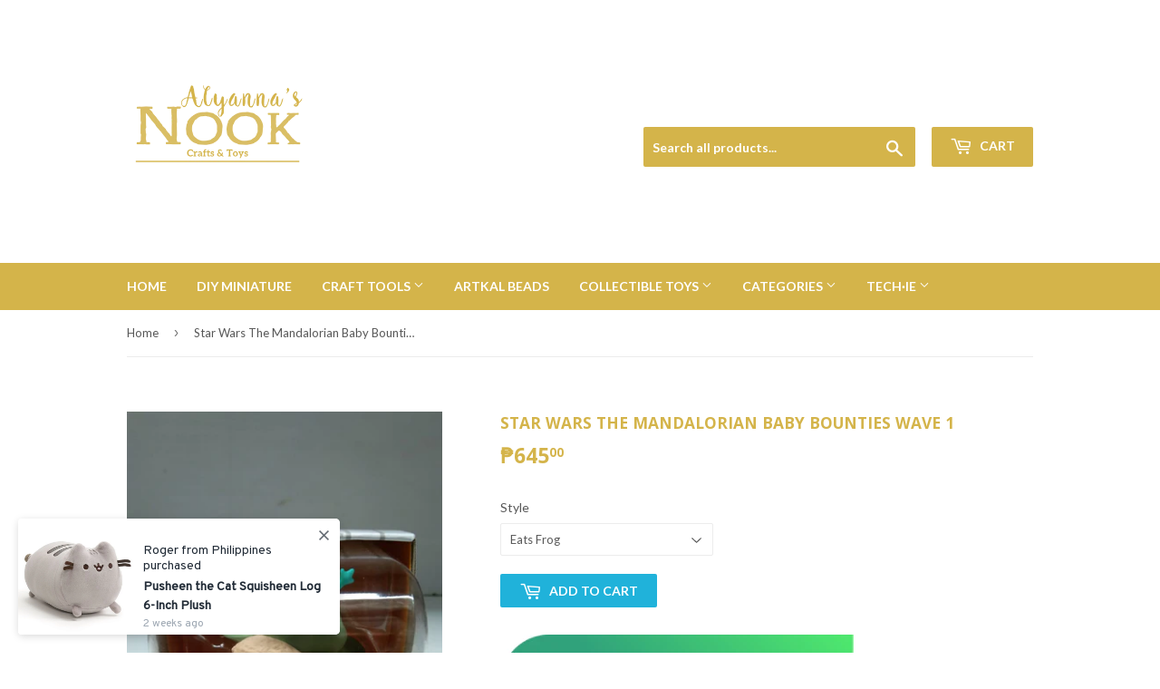

--- FILE ---
content_type: text/html; charset=utf-8
request_url: https://alyannasnook.com/products/star-wars-the-mandalorian-baby-bounties-wave-1
body_size: 19866
content:
<!doctype html>
<!--[if lt IE 7]><html class="no-js lt-ie9 lt-ie8 lt-ie7" lang="en"> <![endif]-->
<!--[if IE 7]><html class="no-js lt-ie9 lt-ie8" lang="en"> <![endif]-->
<!--[if IE 8]><html class="no-js lt-ie9" lang="en"> <![endif]-->
<!--[if IE 9 ]><html class="ie9 no-js"> <![endif]-->
<!--[if (gt IE 9)|!(IE)]><!--> <html class="no-touch no-js"> <!--<![endif]-->
<head>
  <meta name="facebook-domain-verification" content="p0r00j3g4r0wm3lrdi4wp4oz5dhq8l" />
  <script>(function(H){H.className=H.className.replace(/\bno-js\b/,'js')})(document.documentElement)</script>
  <!-- Basic page needs ================================================== -->
  <meta charset="utf-8">
  <meta http-equiv="X-UA-Compatible" content="IE=edge,chrome=1">

  

  <!-- Title and description ================================================== -->
  <title>
  Star Wars The Mandalorian Baby Bounties Wave 1 &ndash; Alyanna&#39;s Nook
  </title>


  
    <meta name="description" content="Star Wars The Mandalorian Baby Bounties Wave 1 More &quot;Baby Yoda&quot; bounties for you, hunter! The Child is sipping soup, playing, being warm in a blanket, and having a fantastic time.Inspired by the Disney+ Star Wars: The Mandalorian TV series. You&#39;ll have fun with these tiny green aliens in your collection! Each delightfu">
  

  <!-- Product meta ================================================== -->
  
<meta property="og:site_name" content="Alyanna&#39;s Nook">
<meta property="og:url" content="https://alyannasnook.com/products/star-wars-the-mandalorian-baby-bounties-wave-1">
<meta property="og:title" content="Star Wars The Mandalorian Baby Bounties Wave 1">
<meta property="og:type" content="product">
<meta property="og:description" content="Star Wars The Mandalorian Baby Bounties Wave 1 More &quot;Baby Yoda&quot; bounties for you, hunter! The Child is sipping soup, playing, being warm in a blanket, and having a fantastic time.Inspired by the Disney+ Star Wars: The Mandalorian TV series. You&#39;ll have fun with these tiny green aliens in your collection! Each delightfu"><meta property="og:price:amount" content="645.00">
  <meta property="og:price:currency" content="PHP"><meta property="og:image" content="http://alyannasnook.com/cdn/shop/products/StarWarsTheMandalorianBabyBountiesWave1Case_1024x1024.jpg?v=1611661225"><meta property="og:image" content="http://alyannasnook.com/cdn/shop/products/142601914_450488722787730_4462147186787253508_n_1_1024x1024.jpg?v=1611661225"><meta property="og:image" content="http://alyannasnook.com/cdn/shop/products/143046062_746288886308135_3085585486292669177_n_1024x1024.jpg?v=1611661248">
<meta property="og:image:secure_url" content="https://alyannasnook.com/cdn/shop/products/StarWarsTheMandalorianBabyBountiesWave1Case_1024x1024.jpg?v=1611661225"><meta property="og:image:secure_url" content="https://alyannasnook.com/cdn/shop/products/142601914_450488722787730_4462147186787253508_n_1_1024x1024.jpg?v=1611661225"><meta property="og:image:secure_url" content="https://alyannasnook.com/cdn/shop/products/143046062_746288886308135_3085585486292669177_n_1024x1024.jpg?v=1611661248">



  <meta name="twitter:card" content="summary_large_image">
  <meta name="twitter:image" content="https://alyannasnook.com/cdn/shop/products/StarWarsTheMandalorianBabyBountiesWave1Case_1024x1024.jpg?v=1611661225">
  <meta name="twitter:image:width" content="480">
  <meta name="twitter:image:height" content="480">

<meta name="twitter:title" content="Star Wars The Mandalorian Baby Bounties Wave 1">
<meta name="twitter:description" content="Star Wars The Mandalorian Baby Bounties Wave 1 More &quot;Baby Yoda&quot; bounties for you, hunter! The Child is sipping soup, playing, being warm in a blanket, and having a fantastic time.Inspired by the Disney+ Star Wars: The Mandalorian TV series. You&#39;ll have fun with these tiny green aliens in your collection! Each delightfu">


  <!-- Helpers ================================================== -->
  <link rel="canonical" href="https://alyannasnook.com/products/star-wars-the-mandalorian-baby-bounties-wave-1">
  <meta name="viewport" content="width=device-width,initial-scale=1">

  <!-- CSS ================================================== -->
  <link href="//alyannasnook.com/cdn/shop/t/2/assets/theme.scss.css?v=6236026837445829231703565466" rel="stylesheet" type="text/css" media="all" />
  
  
  
  <link href="//fonts.googleapis.com/css?family=Lato:400,700" rel="stylesheet" type="text/css" media="all" />


  
    
    
    <link href="//fonts.googleapis.com/css?family=Open+Sans:700" rel="stylesheet" type="text/css" media="all" />
  


  



  <!-- Header hook for plugins ================================================== -->
  <script>window.performance && window.performance.mark && window.performance.mark('shopify.content_for_header.start');</script><meta name="google-site-verification" content="TGNjftC02RAGKkR0bKk_s-RuQHak8finAhfmO4AxoGg">
<meta id="shopify-digital-wallet" name="shopify-digital-wallet" content="/23312365/digital_wallets/dialog">
<link rel="alternate" type="application/json+oembed" href="https://alyannasnook.com/products/star-wars-the-mandalorian-baby-bounties-wave-1.oembed">
<script async="async" src="/checkouts/internal/preloads.js?locale=en-PH"></script>
<script id="shopify-features" type="application/json">{"accessToken":"27afdbf0802d2bcf89f28fa1d56af63c","betas":["rich-media-storefront-analytics"],"domain":"alyannasnook.com","predictiveSearch":true,"shopId":23312365,"locale":"en"}</script>
<script>var Shopify = Shopify || {};
Shopify.shop = "alyannas-nook-ph.myshopify.com";
Shopify.locale = "en";
Shopify.currency = {"active":"PHP","rate":"1.0"};
Shopify.country = "PH";
Shopify.theme = {"name":"supply","id":900104219,"schema_name":"Supply","schema_version":"2.4.3","theme_store_id":679,"role":"main"};
Shopify.theme.handle = "null";
Shopify.theme.style = {"id":null,"handle":null};
Shopify.cdnHost = "alyannasnook.com/cdn";
Shopify.routes = Shopify.routes || {};
Shopify.routes.root = "/";</script>
<script type="module">!function(o){(o.Shopify=o.Shopify||{}).modules=!0}(window);</script>
<script>!function(o){function n(){var o=[];function n(){o.push(Array.prototype.slice.apply(arguments))}return n.q=o,n}var t=o.Shopify=o.Shopify||{};t.loadFeatures=n(),t.autoloadFeatures=n()}(window);</script>
<script id="shop-js-analytics" type="application/json">{"pageType":"product"}</script>
<script defer="defer" async type="module" src="//alyannasnook.com/cdn/shopifycloud/shop-js/modules/v2/client.init-shop-cart-sync_DtuiiIyl.en.esm.js"></script>
<script defer="defer" async type="module" src="//alyannasnook.com/cdn/shopifycloud/shop-js/modules/v2/chunk.common_CUHEfi5Q.esm.js"></script>
<script type="module">
  await import("//alyannasnook.com/cdn/shopifycloud/shop-js/modules/v2/client.init-shop-cart-sync_DtuiiIyl.en.esm.js");
await import("//alyannasnook.com/cdn/shopifycloud/shop-js/modules/v2/chunk.common_CUHEfi5Q.esm.js");

  window.Shopify.SignInWithShop?.initShopCartSync?.({"fedCMEnabled":true,"windoidEnabled":true});

</script>
<script>(function() {
  var isLoaded = false;
  function asyncLoad() {
    if (isLoaded) return;
    isLoaded = true;
    var urls = ["https:\/\/cdn.nfcube.com\/instafeed-0f12e53204538d9eb36f4629eb89bc28.js?shop=alyannas-nook-ph.myshopify.com"];
    for (var i = 0; i < urls.length; i++) {
      var s = document.createElement('script');
      s.type = 'text/javascript';
      s.async = true;
      s.src = urls[i];
      var x = document.getElementsByTagName('script')[0];
      x.parentNode.insertBefore(s, x);
    }
  };
  if(window.attachEvent) {
    window.attachEvent('onload', asyncLoad);
  } else {
    window.addEventListener('load', asyncLoad, false);
  }
})();</script>
<script id="__st">var __st={"a":23312365,"offset":28800,"reqid":"d08d5dfe-3f66-4fd4-82bd-3571252f438a-1766851263","pageurl":"alyannasnook.com\/products\/star-wars-the-mandalorian-baby-bounties-wave-1","u":"1ff247e81bb8","p":"product","rtyp":"product","rid":6263303995577};</script>
<script>window.ShopifyPaypalV4VisibilityTracking = true;</script>
<script id="captcha-bootstrap">!function(){'use strict';const t='contact',e='account',n='new_comment',o=[[t,t],['blogs',n],['comments',n],[t,'customer']],c=[[e,'customer_login'],[e,'guest_login'],[e,'recover_customer_password'],[e,'create_customer']],r=t=>t.map((([t,e])=>`form[action*='/${t}']:not([data-nocaptcha='true']) input[name='form_type'][value='${e}']`)).join(','),a=t=>()=>t?[...document.querySelectorAll(t)].map((t=>t.form)):[];function s(){const t=[...o],e=r(t);return a(e)}const i='password',u='form_key',d=['recaptcha-v3-token','g-recaptcha-response','h-captcha-response',i],f=()=>{try{return window.sessionStorage}catch{return}},m='__shopify_v',_=t=>t.elements[u];function p(t,e,n=!1){try{const o=window.sessionStorage,c=JSON.parse(o.getItem(e)),{data:r}=function(t){const{data:e,action:n}=t;return t[m]||n?{data:e,action:n}:{data:t,action:n}}(c);for(const[e,n]of Object.entries(r))t.elements[e]&&(t.elements[e].value=n);n&&o.removeItem(e)}catch(o){console.error('form repopulation failed',{error:o})}}const l='form_type',E='cptcha';function T(t){t.dataset[E]=!0}const w=window,h=w.document,L='Shopify',v='ce_forms',y='captcha';let A=!1;((t,e)=>{const n=(g='f06e6c50-85a8-45c8-87d0-21a2b65856fe',I='https://cdn.shopify.com/shopifycloud/storefront-forms-hcaptcha/ce_storefront_forms_captcha_hcaptcha.v1.5.2.iife.js',D={infoText:'Protected by hCaptcha',privacyText:'Privacy',termsText:'Terms'},(t,e,n)=>{const o=w[L][v],c=o.bindForm;if(c)return c(t,g,e,D).then(n);var r;o.q.push([[t,g,e,D],n]),r=I,A||(h.body.append(Object.assign(h.createElement('script'),{id:'captcha-provider',async:!0,src:r})),A=!0)});var g,I,D;w[L]=w[L]||{},w[L][v]=w[L][v]||{},w[L][v].q=[],w[L][y]=w[L][y]||{},w[L][y].protect=function(t,e){n(t,void 0,e),T(t)},Object.freeze(w[L][y]),function(t,e,n,w,h,L){const[v,y,A,g]=function(t,e,n){const i=e?o:[],u=t?c:[],d=[...i,...u],f=r(d),m=r(i),_=r(d.filter((([t,e])=>n.includes(e))));return[a(f),a(m),a(_),s()]}(w,h,L),I=t=>{const e=t.target;return e instanceof HTMLFormElement?e:e&&e.form},D=t=>v().includes(t);t.addEventListener('submit',(t=>{const e=I(t);if(!e)return;const n=D(e)&&!e.dataset.hcaptchaBound&&!e.dataset.recaptchaBound,o=_(e),c=g().includes(e)&&(!o||!o.value);(n||c)&&t.preventDefault(),c&&!n&&(function(t){try{if(!f())return;!function(t){const e=f();if(!e)return;const n=_(t);if(!n)return;const o=n.value;o&&e.removeItem(o)}(t);const e=Array.from(Array(32),(()=>Math.random().toString(36)[2])).join('');!function(t,e){_(t)||t.append(Object.assign(document.createElement('input'),{type:'hidden',name:u})),t.elements[u].value=e}(t,e),function(t,e){const n=f();if(!n)return;const o=[...t.querySelectorAll(`input[type='${i}']`)].map((({name:t})=>t)),c=[...d,...o],r={};for(const[a,s]of new FormData(t).entries())c.includes(a)||(r[a]=s);n.setItem(e,JSON.stringify({[m]:1,action:t.action,data:r}))}(t,e)}catch(e){console.error('failed to persist form',e)}}(e),e.submit())}));const S=(t,e)=>{t&&!t.dataset[E]&&(n(t,e.some((e=>e===t))),T(t))};for(const o of['focusin','change'])t.addEventListener(o,(t=>{const e=I(t);D(e)&&S(e,y())}));const B=e.get('form_key'),M=e.get(l),P=B&&M;t.addEventListener('DOMContentLoaded',(()=>{const t=y();if(P)for(const e of t)e.elements[l].value===M&&p(e,B);[...new Set([...A(),...v().filter((t=>'true'===t.dataset.shopifyCaptcha))])].forEach((e=>S(e,t)))}))}(h,new URLSearchParams(w.location.search),n,t,e,['guest_login'])})(!0,!0)}();</script>
<script integrity="sha256-4kQ18oKyAcykRKYeNunJcIwy7WH5gtpwJnB7kiuLZ1E=" data-source-attribution="shopify.loadfeatures" defer="defer" src="//alyannasnook.com/cdn/shopifycloud/storefront/assets/storefront/load_feature-a0a9edcb.js" crossorigin="anonymous"></script>
<script data-source-attribution="shopify.dynamic_checkout.dynamic.init">var Shopify=Shopify||{};Shopify.PaymentButton=Shopify.PaymentButton||{isStorefrontPortableWallets:!0,init:function(){window.Shopify.PaymentButton.init=function(){};var t=document.createElement("script");t.src="https://alyannasnook.com/cdn/shopifycloud/portable-wallets/latest/portable-wallets.en.js",t.type="module",document.head.appendChild(t)}};
</script>
<script data-source-attribution="shopify.dynamic_checkout.buyer_consent">
  function portableWalletsHideBuyerConsent(e){var t=document.getElementById("shopify-buyer-consent"),n=document.getElementById("shopify-subscription-policy-button");t&&n&&(t.classList.add("hidden"),t.setAttribute("aria-hidden","true"),n.removeEventListener("click",e))}function portableWalletsShowBuyerConsent(e){var t=document.getElementById("shopify-buyer-consent"),n=document.getElementById("shopify-subscription-policy-button");t&&n&&(t.classList.remove("hidden"),t.removeAttribute("aria-hidden"),n.addEventListener("click",e))}window.Shopify?.PaymentButton&&(window.Shopify.PaymentButton.hideBuyerConsent=portableWalletsHideBuyerConsent,window.Shopify.PaymentButton.showBuyerConsent=portableWalletsShowBuyerConsent);
</script>
<script data-source-attribution="shopify.dynamic_checkout.cart.bootstrap">document.addEventListener("DOMContentLoaded",(function(){function t(){return document.querySelector("shopify-accelerated-checkout-cart, shopify-accelerated-checkout")}if(t())Shopify.PaymentButton.init();else{new MutationObserver((function(e,n){t()&&(Shopify.PaymentButton.init(),n.disconnect())})).observe(document.body,{childList:!0,subtree:!0})}}));
</script>

<script>window.performance && window.performance.mark && window.performance.mark('shopify.content_for_header.end');</script>

  

<!--[if lt IE 9]>
<script src="//cdnjs.cloudflare.com/ajax/libs/html5shiv/3.7.2/html5shiv.min.js" type="text/javascript"></script>
<script src="//alyannasnook.com/cdn/shop/t/2/assets/respond.min.js?452" type="text/javascript"></script>
<link href="//alyannasnook.com/cdn/shop/t/2/assets/respond-proxy.html" id="respond-proxy" rel="respond-proxy" />
<link href="//alyannasnook.com/search?q=d448ecc1ef4ad3b0847971c39643cf3b" id="respond-redirect" rel="respond-redirect" />
<script src="//alyannasnook.com/search?q=d448ecc1ef4ad3b0847971c39643cf3b" type="text/javascript"></script>
<![endif]-->
<!--[if (lte IE 9) ]><script src="//alyannasnook.com/cdn/shop/t/2/assets/match-media.min.js?452" type="text/javascript"></script><![endif]-->


  
  

  <script src="//ajax.googleapis.com/ajax/libs/jquery/1.11.0/jquery.min.js" type="text/javascript"></script>

  <!--[if (gt IE 9)|!(IE)]><!--><script src="//alyannasnook.com/cdn/shop/t/2/assets/lazysizes.min.js?v=8147953233334221341504518899" async="async"></script><!--<![endif]-->
  <!--[if lte IE 9]><script src="//alyannasnook.com/cdn/shop/t/2/assets/lazysizes.min.js?v=8147953233334221341504518899"></script><![endif]-->

  <!--[if (gt IE 9)|!(IE)]><!--><script src="//alyannasnook.com/cdn/shop/t/2/assets/vendor.js?v=122134087407227584631504518900" defer="defer"></script><!--<![endif]-->
  <!--[if lte IE 9]><script src="//alyannasnook.com/cdn/shop/t/2/assets/vendor.js?v=122134087407227584631504518900"></script><![endif]-->

  <!--[if (gt IE 9)|!(IE)]><!--><script src="//alyannasnook.com/cdn/shop/t/2/assets/theme.js?v=155686495653184873711533017347" defer="defer"></script><!--<![endif]-->
  <!--[if lte IE 9]><script src="//alyannasnook.com/cdn/shop/t/2/assets/theme.js?v=155686495653184873711533017347"></script><![endif]-->



 

<!-- ROIHunterEasy HeadSnippet start -->

    <!-- RHEasy Global Site Tag (gtag.js) - Google AdWords: 821668658 --><script async src="https://www.googletagmanager.com/gtag/js?id=AW-821668658"></script><script>
  window.dataLayer = window.dataLayer || [];
  function gtag(){dataLayer.push(arguments);}
  gtag('js', new Date());

  gtag('config', 'AW-821668658');
</script>

    <script type="text/javascript">
        (function() {

            var remarketingType = 'OTHER';

             // if current page is NOT cart page
            var cartPageActive = false; // unset cart page flag
            

             // if current page is product page
            var productPageActive = true; // set product page flag

            // purpose of this object is already described above
            var facebookEventParams = {
                value: '645.0',
                content_name: 'Star Wars The Mandalorian Baby Bounties Wave 1',
                content_type: 'product',
                currency: 'PHP',
                content_ids: [ 'shopify_6263303995577_38827840962745' ]
        };

            var prodId = 'shopify_6263303995577_38827840962745';
            var prodTotalValue = 645.0;
            // same as facebookEventParams but for google
            if (remarketingType == 'OTHER') {
                var googleTagParams = {
                    dynx_itemid: prodId,
                    dynx_pagetype: 'offerdetail',
                    dynx_totalvalue: prodTotalValue
                };
            } else {
                var googleTagParams = { // same iteration logic as in itemsCart but for google we need product ids only
                    ecomm_prodid: prodId,
                    ecomm_pagetype: 'product',
                    ecomm_totalvalue: prodTotalValue
                };
            }

            

            
            var collectionPageActive = false;
            

            
            var mainPageActive = false;
            

            var cartPage = {
                active: cartPageActive, // flag true/false
                // if facebookEventParams is undefined set facebookEventParams = null
                facebookEventParams: typeof facebookEventParams !== 'undefined' ? facebookEventParams : null,
                googleTagParams: typeof googleTagParams !== 'undefined' ? googleTagParams : null
            };

            var productPage = {
                active: productPageActive, // flag true/false
                facebookEventParams: typeof facebookEventParams !== 'undefined' ? facebookEventParams : null,
                googleTagParams: typeof googleTagParams !== 'undefined' ? googleTagParams : null
            };

            var collectionPage = {
                active: collectionPageActive, // flag true/false
                facebookEventParams: null,
                googleTagParams: typeof googleTagParams !== 'undefined' ? googleTagParams : null
            };

            var mainPage = {
                active: mainPageActive,
                facebookEventParams: null,
                googleTagParams: typeof googleTagParams !== 'undefined' ? googleTagParams : null
            };

            // here we initialize our global object which contains all necessary information for
            // our all scripts which fired some google or facebook analytic events etc.
            // we should use some unique name to identify this object to avoid names conflict
            // relative to other global objects
            var hash = 'ROIHunterEasy_5a83c915b9f3150f071dd42973557062ac2f30b295a5b6393544410da07ecb27';
            window[hash] = {
                cartPage: cartPage,
                productPage: productPage,
                collectionPage: collectionPage,
                mainPage: mainPage,
                remarketingType: remarketingType
            };

            // begin: initialize our rheasy_fbq object for facebook tracking
            window[hash].rheasy_fbq = function() {
                if (arguments.length === 0) {
                    return;
                }

                var pixelId, trackType, contentObj;     //get parameters:

                if (typeof arguments[0] === 'string') pixelId = arguments[0];       //param string PIXEL ID
                if (typeof arguments[1] === 'string') trackType = arguments[1];     //param string TRACK TYPE (PageView, Purchase)
                if (typeof arguments[2] === 'object') contentObj = arguments[2];    //param object (may be null):
                                                                                    //    {value : subtotal_price,
                                                                                    //     content_type : some_string,
                                                                                    //     currency : shop_curency,
                                                                                    //     contents : [{id, quantity, item_price}, ...] instance of array
                                                                                    //    }

                var argumentsAreValid = typeof pixelId === 'string' && pixelId.replace(/\s+/gi, '') !== '' &&
                    typeof trackType === 'string' && trackType.replace(/\s+/gi, '') !== '';

                if (!argumentsAreValid) {
                    console.error('RH PIXEL - INVALID ARGUMENTS');
                    return;
                }

                var params = [];
                params.push('id=' + encodeURIComponent(pixelId));
                switch (trackType) {
                    case 'PageView':
                    case 'ViewContent':
                    case 'Search':
                    case 'AddToCart':
                    case 'InitiateCheckout':
                    case 'AddPaymentInfo':
                    case 'Lead':
                    case 'CompleteRegistration':
                    case 'Purchase':
                    case 'AddToWishlist':
                        params.push('ev=' + encodeURIComponent(trackType));
                        break;
                    default:
                        console.error('RH PIXEL - BAD TRACKTYPE');
                        return;
                }

                params.push('dl=' + encodeURIComponent(document.location.href));
                if (document.referrer) params.push('rl=' + encodeURIComponent(document.referrer));
                params.push('if=false');
                params.push('ts=' + new Date().getTime());

                /* Custom parameters to string */
                if (typeof contentObj === 'object') {                                               //`contents : [{id, quantity, item_price}, ...]` to string
                    for (var u in contentObj) {
                        if (typeof contentObj[u] === 'object' && contentObj[u] instanceof Array) {  // `[{id, quantity, item_price}, ...]` to string
                            if (contentObj[u].length > 0) {
                                for (var y = 0; y < contentObj[u].length; y++) {
                                    if (typeof contentObj[u][y] === 'object') {                     // `{id, quantity, item_price}` to string
                                        contentObj[u][y] = JSON.stringify(contentObj[u][y]);
                                    }
                                    contentObj[u][y] = (contentObj[u][y] + '')  //JSON to string
                                        .replace(/^\s+|\s+$/gi, '')             //delete white characterts from begin on end of the string
                                        .replace(/\s+/gi, ' ')                  //replace white characters inside string to ' '
                                }
                                params.push('cd[' + u + ']=' + encodeURIComponent(contentObj[u].join(',')   //create JSON array - [param1,param2,param3]
                                    .replace(/^/gi, '[')
                                    .replace(/$/gi, ']')))
                            }
                        } else if (typeof contentObj[u] === 'string') {
                            params.push('cd[' + u + ']=' + encodeURIComponent(contentObj[u]));
                        }
                    }
                }

                var imgId = new Date().getTime();
                var img = document.createElement('img');
                img.id = 'fb_' + imgId, img.src = 'https://www.facebook.com/tr/?' + params.join('&'), img.width = 1, img.height = 1, img.style = 'display:none;';
                document.head.appendChild(img);
                window.setTimeout(function() { var t = document.getElementById('fb_' + imgId);
                    t.parentElement.removeChild(t); }, 1000);

            };
            // end of: initializing rheasy_fbq object
        })();
    </script><!-- ROIHunterEasy HeadSnippet end -->

  <script src="//alyannasnook.com/cdn/shop/t/2/assets/gang-custom-js-shopify--main.js?v=111603181540343972631622434602" type="text/javascript"></script>


  

<script src="https://cdn.shopify.com/extensions/fef74e5c-4c2b-4cf4-8bcb-a6a437504aa0/proof-bear-sales-popup-36/assets/salespop-widget.js" type="text/javascript" defer="defer"></script>
<link href="https://monorail-edge.shopifysvc.com" rel="dns-prefetch">
<script>(function(){if ("sendBeacon" in navigator && "performance" in window) {try {var session_token_from_headers = performance.getEntriesByType('navigation')[0].serverTiming.find(x => x.name == '_s').description;} catch {var session_token_from_headers = undefined;}var session_cookie_matches = document.cookie.match(/_shopify_s=([^;]*)/);var session_token_from_cookie = session_cookie_matches && session_cookie_matches.length === 2 ? session_cookie_matches[1] : "";var session_token = session_token_from_headers || session_token_from_cookie || "";function handle_abandonment_event(e) {var entries = performance.getEntries().filter(function(entry) {return /monorail-edge.shopifysvc.com/.test(entry.name);});if (!window.abandonment_tracked && entries.length === 0) {window.abandonment_tracked = true;var currentMs = Date.now();var navigation_start = performance.timing.navigationStart;var payload = {shop_id: 23312365,url: window.location.href,navigation_start,duration: currentMs - navigation_start,session_token,page_type: "product"};window.navigator.sendBeacon("https://monorail-edge.shopifysvc.com/v1/produce", JSON.stringify({schema_id: "online_store_buyer_site_abandonment/1.1",payload: payload,metadata: {event_created_at_ms: currentMs,event_sent_at_ms: currentMs}}));}}window.addEventListener('pagehide', handle_abandonment_event);}}());</script>
<script id="web-pixels-manager-setup">(function e(e,d,r,n,o){if(void 0===o&&(o={}),!Boolean(null===(a=null===(i=window.Shopify)||void 0===i?void 0:i.analytics)||void 0===a?void 0:a.replayQueue)){var i,a;window.Shopify=window.Shopify||{};var t=window.Shopify;t.analytics=t.analytics||{};var s=t.analytics;s.replayQueue=[],s.publish=function(e,d,r){return s.replayQueue.push([e,d,r]),!0};try{self.performance.mark("wpm:start")}catch(e){}var l=function(){var e={modern:/Edge?\/(1{2}[4-9]|1[2-9]\d|[2-9]\d{2}|\d{4,})\.\d+(\.\d+|)|Firefox\/(1{2}[4-9]|1[2-9]\d|[2-9]\d{2}|\d{4,})\.\d+(\.\d+|)|Chrom(ium|e)\/(9{2}|\d{3,})\.\d+(\.\d+|)|(Maci|X1{2}).+ Version\/(15\.\d+|(1[6-9]|[2-9]\d|\d{3,})\.\d+)([,.]\d+|)( \(\w+\)|)( Mobile\/\w+|) Safari\/|Chrome.+OPR\/(9{2}|\d{3,})\.\d+\.\d+|(CPU[ +]OS|iPhone[ +]OS|CPU[ +]iPhone|CPU IPhone OS|CPU iPad OS)[ +]+(15[._]\d+|(1[6-9]|[2-9]\d|\d{3,})[._]\d+)([._]\d+|)|Android:?[ /-](13[3-9]|1[4-9]\d|[2-9]\d{2}|\d{4,})(\.\d+|)(\.\d+|)|Android.+Firefox\/(13[5-9]|1[4-9]\d|[2-9]\d{2}|\d{4,})\.\d+(\.\d+|)|Android.+Chrom(ium|e)\/(13[3-9]|1[4-9]\d|[2-9]\d{2}|\d{4,})\.\d+(\.\d+|)|SamsungBrowser\/([2-9]\d|\d{3,})\.\d+/,legacy:/Edge?\/(1[6-9]|[2-9]\d|\d{3,})\.\d+(\.\d+|)|Firefox\/(5[4-9]|[6-9]\d|\d{3,})\.\d+(\.\d+|)|Chrom(ium|e)\/(5[1-9]|[6-9]\d|\d{3,})\.\d+(\.\d+|)([\d.]+$|.*Safari\/(?![\d.]+ Edge\/[\d.]+$))|(Maci|X1{2}).+ Version\/(10\.\d+|(1[1-9]|[2-9]\d|\d{3,})\.\d+)([,.]\d+|)( \(\w+\)|)( Mobile\/\w+|) Safari\/|Chrome.+OPR\/(3[89]|[4-9]\d|\d{3,})\.\d+\.\d+|(CPU[ +]OS|iPhone[ +]OS|CPU[ +]iPhone|CPU IPhone OS|CPU iPad OS)[ +]+(10[._]\d+|(1[1-9]|[2-9]\d|\d{3,})[._]\d+)([._]\d+|)|Android:?[ /-](13[3-9]|1[4-9]\d|[2-9]\d{2}|\d{4,})(\.\d+|)(\.\d+|)|Mobile Safari.+OPR\/([89]\d|\d{3,})\.\d+\.\d+|Android.+Firefox\/(13[5-9]|1[4-9]\d|[2-9]\d{2}|\d{4,})\.\d+(\.\d+|)|Android.+Chrom(ium|e)\/(13[3-9]|1[4-9]\d|[2-9]\d{2}|\d{4,})\.\d+(\.\d+|)|Android.+(UC? ?Browser|UCWEB|U3)[ /]?(15\.([5-9]|\d{2,})|(1[6-9]|[2-9]\d|\d{3,})\.\d+)\.\d+|SamsungBrowser\/(5\.\d+|([6-9]|\d{2,})\.\d+)|Android.+MQ{2}Browser\/(14(\.(9|\d{2,})|)|(1[5-9]|[2-9]\d|\d{3,})(\.\d+|))(\.\d+|)|K[Aa][Ii]OS\/(3\.\d+|([4-9]|\d{2,})\.\d+)(\.\d+|)/},d=e.modern,r=e.legacy,n=navigator.userAgent;return n.match(d)?"modern":n.match(r)?"legacy":"unknown"}(),u="modern"===l?"modern":"legacy",c=(null!=n?n:{modern:"",legacy:""})[u],f=function(e){return[e.baseUrl,"/wpm","/b",e.hashVersion,"modern"===e.buildTarget?"m":"l",".js"].join("")}({baseUrl:d,hashVersion:r,buildTarget:u}),m=function(e){var d=e.version,r=e.bundleTarget,n=e.surface,o=e.pageUrl,i=e.monorailEndpoint;return{emit:function(e){var a=e.status,t=e.errorMsg,s=(new Date).getTime(),l=JSON.stringify({metadata:{event_sent_at_ms:s},events:[{schema_id:"web_pixels_manager_load/3.1",payload:{version:d,bundle_target:r,page_url:o,status:a,surface:n,error_msg:t},metadata:{event_created_at_ms:s}}]});if(!i)return console&&console.warn&&console.warn("[Web Pixels Manager] No Monorail endpoint provided, skipping logging."),!1;try{return self.navigator.sendBeacon.bind(self.navigator)(i,l)}catch(e){}var u=new XMLHttpRequest;try{return u.open("POST",i,!0),u.setRequestHeader("Content-Type","text/plain"),u.send(l),!0}catch(e){return console&&console.warn&&console.warn("[Web Pixels Manager] Got an unhandled error while logging to Monorail."),!1}}}}({version:r,bundleTarget:l,surface:e.surface,pageUrl:self.location.href,monorailEndpoint:e.monorailEndpoint});try{o.browserTarget=l,function(e){var d=e.src,r=e.async,n=void 0===r||r,o=e.onload,i=e.onerror,a=e.sri,t=e.scriptDataAttributes,s=void 0===t?{}:t,l=document.createElement("script"),u=document.querySelector("head"),c=document.querySelector("body");if(l.async=n,l.src=d,a&&(l.integrity=a,l.crossOrigin="anonymous"),s)for(var f in s)if(Object.prototype.hasOwnProperty.call(s,f))try{l.dataset[f]=s[f]}catch(e){}if(o&&l.addEventListener("load",o),i&&l.addEventListener("error",i),u)u.appendChild(l);else{if(!c)throw new Error("Did not find a head or body element to append the script");c.appendChild(l)}}({src:f,async:!0,onload:function(){if(!function(){var e,d;return Boolean(null===(d=null===(e=window.Shopify)||void 0===e?void 0:e.analytics)||void 0===d?void 0:d.initialized)}()){var d=window.webPixelsManager.init(e)||void 0;if(d){var r=window.Shopify.analytics;r.replayQueue.forEach((function(e){var r=e[0],n=e[1],o=e[2];d.publishCustomEvent(r,n,o)})),r.replayQueue=[],r.publish=d.publishCustomEvent,r.visitor=d.visitor,r.initialized=!0}}},onerror:function(){return m.emit({status:"failed",errorMsg:"".concat(f," has failed to load")})},sri:function(e){var d=/^sha384-[A-Za-z0-9+/=]+$/;return"string"==typeof e&&d.test(e)}(c)?c:"",scriptDataAttributes:o}),m.emit({status:"loading"})}catch(e){m.emit({status:"failed",errorMsg:(null==e?void 0:e.message)||"Unknown error"})}}})({shopId: 23312365,storefrontBaseUrl: "https://alyannasnook.com",extensionsBaseUrl: "https://extensions.shopifycdn.com/cdn/shopifycloud/web-pixels-manager",monorailEndpoint: "https://monorail-edge.shopifysvc.com/unstable/produce_batch",surface: "storefront-renderer",enabledBetaFlags: ["2dca8a86","a0d5f9d2"],webPixelsConfigList: [{"id":"972652729","configuration":"{\"pixel_id\":\"1257992916017737\",\"pixel_type\":\"facebook_pixel\"}","eventPayloadVersion":"v1","runtimeContext":"OPEN","scriptVersion":"ca16bc87fe92b6042fbaa3acc2fbdaa6","type":"APP","apiClientId":2329312,"privacyPurposes":["ANALYTICS","MARKETING","SALE_OF_DATA"],"dataSharingAdjustments":{"protectedCustomerApprovalScopes":["read_customer_address","read_customer_email","read_customer_name","read_customer_personal_data","read_customer_phone"]}},{"id":"959381689","configuration":"{\"shopId\":\"pg82pLlmADZaUCGQpNkB\",\"description\":\"Chatty conversion tracking pixel\"}","eventPayloadVersion":"v1","runtimeContext":"STRICT","scriptVersion":"13ac37025cff8583d58d6f1e51d29e4b","type":"APP","apiClientId":6641085,"privacyPurposes":["ANALYTICS"],"dataSharingAdjustments":{"protectedCustomerApprovalScopes":["read_customer_address","read_customer_email","read_customer_name","read_customer_personal_data","read_customer_phone"]}},{"id":"422019257","configuration":"{\"config\":\"{\\\"pixel_id\\\":\\\"G-DERQDQBZRQ\\\",\\\"target_country\\\":\\\"PH\\\",\\\"gtag_events\\\":[{\\\"type\\\":\\\"search\\\",\\\"action_label\\\":[\\\"G-DERQDQBZRQ\\\",\\\"AW-784943418\\\/NZq9CPWH24oBELqSpfYC\\\"]},{\\\"type\\\":\\\"begin_checkout\\\",\\\"action_label\\\":[\\\"G-DERQDQBZRQ\\\",\\\"AW-784943418\\\/jg7kCPKH24oBELqSpfYC\\\"]},{\\\"type\\\":\\\"view_item\\\",\\\"action_label\\\":[\\\"G-DERQDQBZRQ\\\",\\\"AW-784943418\\\/_u3tCOyH24oBELqSpfYC\\\",\\\"MC-ZHE6CTY4ML\\\"]},{\\\"type\\\":\\\"purchase\\\",\\\"action_label\\\":[\\\"G-DERQDQBZRQ\\\",\\\"AW-784943418\\\/DxilCOmH24oBELqSpfYC\\\",\\\"MC-ZHE6CTY4ML\\\"]},{\\\"type\\\":\\\"page_view\\\",\\\"action_label\\\":[\\\"G-DERQDQBZRQ\\\",\\\"AW-784943418\\\/HkM9COaH24oBELqSpfYC\\\",\\\"MC-ZHE6CTY4ML\\\"]},{\\\"type\\\":\\\"add_payment_info\\\",\\\"action_label\\\":[\\\"G-DERQDQBZRQ\\\",\\\"AW-784943418\\\/1qbyCPiH24oBELqSpfYC\\\"]},{\\\"type\\\":\\\"add_to_cart\\\",\\\"action_label\\\":[\\\"G-DERQDQBZRQ\\\",\\\"AW-784943418\\\/gMwYCO-H24oBELqSpfYC\\\"]}],\\\"enable_monitoring_mode\\\":false}\"}","eventPayloadVersion":"v1","runtimeContext":"OPEN","scriptVersion":"b2a88bafab3e21179ed38636efcd8a93","type":"APP","apiClientId":1780363,"privacyPurposes":[],"dataSharingAdjustments":{"protectedCustomerApprovalScopes":["read_customer_address","read_customer_email","read_customer_name","read_customer_personal_data","read_customer_phone"]}},{"id":"69402809","eventPayloadVersion":"v1","runtimeContext":"LAX","scriptVersion":"1","type":"CUSTOM","privacyPurposes":["ANALYTICS"],"name":"Google Analytics tag (migrated)"},{"id":"shopify-app-pixel","configuration":"{}","eventPayloadVersion":"v1","runtimeContext":"STRICT","scriptVersion":"0450","apiClientId":"shopify-pixel","type":"APP","privacyPurposes":["ANALYTICS","MARKETING"]},{"id":"shopify-custom-pixel","eventPayloadVersion":"v1","runtimeContext":"LAX","scriptVersion":"0450","apiClientId":"shopify-pixel","type":"CUSTOM","privacyPurposes":["ANALYTICS","MARKETING"]}],isMerchantRequest: false,initData: {"shop":{"name":"Alyanna's Nook","paymentSettings":{"currencyCode":"PHP"},"myshopifyDomain":"alyannas-nook-ph.myshopify.com","countryCode":"PH","storefrontUrl":"https:\/\/alyannasnook.com"},"customer":null,"cart":null,"checkout":null,"productVariants":[{"price":{"amount":645.0,"currencyCode":"PHP"},"product":{"title":"Star Wars The Mandalorian Baby Bounties Wave 1","vendor":"Hasbro","id":"6263303995577","untranslatedTitle":"Star Wars The Mandalorian Baby Bounties Wave 1","url":"\/products\/star-wars-the-mandalorian-baby-bounties-wave-1","type":"Vinyl Figures"},"id":"38827840962745","image":{"src":"\/\/alyannasnook.com\/cdn\/shop\/products\/142601914_450488722787730_4462147186787253508_n_1.jpg?v=1611661225"},"sku":"HSF1213A-1","title":"Eats Frog","untranslatedTitle":"Eats Frog"},{"price":{"amount":645.0,"currencyCode":"PHP"},"product":{"title":"Star Wars The Mandalorian Baby Bounties Wave 1","vendor":"Hasbro","id":"6263303995577","untranslatedTitle":"Star Wars The Mandalorian Baby Bounties Wave 1","url":"\/products\/star-wars-the-mandalorian-baby-bounties-wave-1","type":"Vinyl Figures"},"id":"38827840995513","image":{"src":"\/\/alyannasnook.com\/cdn\/shop\/products\/143046062_746288886308135_3085585486292669177_n.jpg?v=1611661248"},"sku":"HSF1213A-2","title":"The Force","untranslatedTitle":"The Force"},{"price":{"amount":645.0,"currencyCode":"PHP"},"product":{"title":"Star Wars The Mandalorian Baby Bounties Wave 1","vendor":"Hasbro","id":"6263303995577","untranslatedTitle":"Star Wars The Mandalorian Baby Bounties Wave 1","url":"\/products\/star-wars-the-mandalorian-baby-bounties-wave-1","type":"Vinyl Figures"},"id":"38827841028281","image":{"src":"\/\/alyannasnook.com\/cdn\/shop\/products\/143009689_834958113994950_8937105148260037591_n.jpg?v=1611661266"},"sku":"HSF1213A-3","title":"\"Hold Me\"","untranslatedTitle":"\"Hold Me\""},{"price":{"amount":645.0,"currencyCode":"PHP"},"product":{"title":"Star Wars The Mandalorian Baby Bounties Wave 1","vendor":"Hasbro","id":"6263303995577","untranslatedTitle":"Star Wars The Mandalorian Baby Bounties Wave 1","url":"\/products\/star-wars-the-mandalorian-baby-bounties-wave-1","type":"Vinyl Figures"},"id":"38827841061049","image":{"src":"\/\/alyannasnook.com\/cdn\/shop\/products\/143151041_436015801086959_5111464990898791901_n.jpg?v=1611661303"},"sku":"HSF1213A-4","title":"Play Ball","untranslatedTitle":"Play Ball"},{"price":{"amount":645.0,"currencyCode":"PHP"},"product":{"title":"Star Wars The Mandalorian Baby Bounties Wave 1","vendor":"Hasbro","id":"6263303995577","untranslatedTitle":"Star Wars The Mandalorian Baby Bounties Wave 1","url":"\/products\/star-wars-the-mandalorian-baby-bounties-wave-1","type":"Vinyl Figures"},"id":"38827841093817","image":{"src":"\/\/alyannasnook.com\/cdn\/shop\/products\/142698063_415535116537337_318870787726180375_n.jpg?v=1611661322"},"sku":"HSF1213A-5","title":"Drink Soup","untranslatedTitle":"Drink Soup"},{"price":{"amount":645.0,"currencyCode":"PHP"},"product":{"title":"Star Wars The Mandalorian Baby Bounties Wave 1","vendor":"Hasbro","id":"6263303995577","untranslatedTitle":"Star Wars The Mandalorian Baby Bounties Wave 1","url":"\/products\/star-wars-the-mandalorian-baby-bounties-wave-1","type":"Vinyl Figures"},"id":"38827841126585","image":{"src":"\/\/alyannasnook.com\/cdn\/shop\/products\/142704814_408345590262467_1408409819252464944_n.jpg?v=1611661340"},"sku":"HSF1213A-6","title":"Blanket","untranslatedTitle":"Blanket"}],"purchasingCompany":null},},"https://alyannasnook.com/cdn","da62cc92w68dfea28pcf9825a4m392e00d0",{"modern":"","legacy":""},{"shopId":"23312365","storefrontBaseUrl":"https:\/\/alyannasnook.com","extensionBaseUrl":"https:\/\/extensions.shopifycdn.com\/cdn\/shopifycloud\/web-pixels-manager","surface":"storefront-renderer","enabledBetaFlags":"[\"2dca8a86\", \"a0d5f9d2\"]","isMerchantRequest":"false","hashVersion":"da62cc92w68dfea28pcf9825a4m392e00d0","publish":"custom","events":"[[\"page_viewed\",{}],[\"product_viewed\",{\"productVariant\":{\"price\":{\"amount\":645.0,\"currencyCode\":\"PHP\"},\"product\":{\"title\":\"Star Wars The Mandalorian Baby Bounties Wave 1\",\"vendor\":\"Hasbro\",\"id\":\"6263303995577\",\"untranslatedTitle\":\"Star Wars The Mandalorian Baby Bounties Wave 1\",\"url\":\"\/products\/star-wars-the-mandalorian-baby-bounties-wave-1\",\"type\":\"Vinyl Figures\"},\"id\":\"38827840962745\",\"image\":{\"src\":\"\/\/alyannasnook.com\/cdn\/shop\/products\/142601914_450488722787730_4462147186787253508_n_1.jpg?v=1611661225\"},\"sku\":\"HSF1213A-1\",\"title\":\"Eats Frog\",\"untranslatedTitle\":\"Eats Frog\"}}]]"});</script><script>
  window.ShopifyAnalytics = window.ShopifyAnalytics || {};
  window.ShopifyAnalytics.meta = window.ShopifyAnalytics.meta || {};
  window.ShopifyAnalytics.meta.currency = 'PHP';
  var meta = {"product":{"id":6263303995577,"gid":"gid:\/\/shopify\/Product\/6263303995577","vendor":"Hasbro","type":"Vinyl Figures","handle":"star-wars-the-mandalorian-baby-bounties-wave-1","variants":[{"id":38827840962745,"price":64500,"name":"Star Wars The Mandalorian Baby Bounties Wave 1 - Eats Frog","public_title":"Eats Frog","sku":"HSF1213A-1"},{"id":38827840995513,"price":64500,"name":"Star Wars The Mandalorian Baby Bounties Wave 1 - The Force","public_title":"The Force","sku":"HSF1213A-2"},{"id":38827841028281,"price":64500,"name":"Star Wars The Mandalorian Baby Bounties Wave 1 - \"Hold Me\"","public_title":"\"Hold Me\"","sku":"HSF1213A-3"},{"id":38827841061049,"price":64500,"name":"Star Wars The Mandalorian Baby Bounties Wave 1 - Play Ball","public_title":"Play Ball","sku":"HSF1213A-4"},{"id":38827841093817,"price":64500,"name":"Star Wars The Mandalorian Baby Bounties Wave 1 - Drink Soup","public_title":"Drink Soup","sku":"HSF1213A-5"},{"id":38827841126585,"price":64500,"name":"Star Wars The Mandalorian Baby Bounties Wave 1 - Blanket","public_title":"Blanket","sku":"HSF1213A-6"}],"remote":false},"page":{"pageType":"product","resourceType":"product","resourceId":6263303995577,"requestId":"d08d5dfe-3f66-4fd4-82bd-3571252f438a-1766851263"}};
  for (var attr in meta) {
    window.ShopifyAnalytics.meta[attr] = meta[attr];
  }
</script>
<script class="analytics">
  (function () {
    var customDocumentWrite = function(content) {
      var jquery = null;

      if (window.jQuery) {
        jquery = window.jQuery;
      } else if (window.Checkout && window.Checkout.$) {
        jquery = window.Checkout.$;
      }

      if (jquery) {
        jquery('body').append(content);
      }
    };

    var hasLoggedConversion = function(token) {
      if (token) {
        return document.cookie.indexOf('loggedConversion=' + token) !== -1;
      }
      return false;
    }

    var setCookieIfConversion = function(token) {
      if (token) {
        var twoMonthsFromNow = new Date(Date.now());
        twoMonthsFromNow.setMonth(twoMonthsFromNow.getMonth() + 2);

        document.cookie = 'loggedConversion=' + token + '; expires=' + twoMonthsFromNow;
      }
    }

    var trekkie = window.ShopifyAnalytics.lib = window.trekkie = window.trekkie || [];
    if (trekkie.integrations) {
      return;
    }
    trekkie.methods = [
      'identify',
      'page',
      'ready',
      'track',
      'trackForm',
      'trackLink'
    ];
    trekkie.factory = function(method) {
      return function() {
        var args = Array.prototype.slice.call(arguments);
        args.unshift(method);
        trekkie.push(args);
        return trekkie;
      };
    };
    for (var i = 0; i < trekkie.methods.length; i++) {
      var key = trekkie.methods[i];
      trekkie[key] = trekkie.factory(key);
    }
    trekkie.load = function(config) {
      trekkie.config = config || {};
      trekkie.config.initialDocumentCookie = document.cookie;
      var first = document.getElementsByTagName('script')[0];
      var script = document.createElement('script');
      script.type = 'text/javascript';
      script.onerror = function(e) {
        var scriptFallback = document.createElement('script');
        scriptFallback.type = 'text/javascript';
        scriptFallback.onerror = function(error) {
                var Monorail = {
      produce: function produce(monorailDomain, schemaId, payload) {
        var currentMs = new Date().getTime();
        var event = {
          schema_id: schemaId,
          payload: payload,
          metadata: {
            event_created_at_ms: currentMs,
            event_sent_at_ms: currentMs
          }
        };
        return Monorail.sendRequest("https://" + monorailDomain + "/v1/produce", JSON.stringify(event));
      },
      sendRequest: function sendRequest(endpointUrl, payload) {
        // Try the sendBeacon API
        if (window && window.navigator && typeof window.navigator.sendBeacon === 'function' && typeof window.Blob === 'function' && !Monorail.isIos12()) {
          var blobData = new window.Blob([payload], {
            type: 'text/plain'
          });

          if (window.navigator.sendBeacon(endpointUrl, blobData)) {
            return true;
          } // sendBeacon was not successful

        } // XHR beacon

        var xhr = new XMLHttpRequest();

        try {
          xhr.open('POST', endpointUrl);
          xhr.setRequestHeader('Content-Type', 'text/plain');
          xhr.send(payload);
        } catch (e) {
          console.log(e);
        }

        return false;
      },
      isIos12: function isIos12() {
        return window.navigator.userAgent.lastIndexOf('iPhone; CPU iPhone OS 12_') !== -1 || window.navigator.userAgent.lastIndexOf('iPad; CPU OS 12_') !== -1;
      }
    };
    Monorail.produce('monorail-edge.shopifysvc.com',
      'trekkie_storefront_load_errors/1.1',
      {shop_id: 23312365,
      theme_id: 900104219,
      app_name: "storefront",
      context_url: window.location.href,
      source_url: "//alyannasnook.com/cdn/s/trekkie.storefront.8f32c7f0b513e73f3235c26245676203e1209161.min.js"});

        };
        scriptFallback.async = true;
        scriptFallback.src = '//alyannasnook.com/cdn/s/trekkie.storefront.8f32c7f0b513e73f3235c26245676203e1209161.min.js';
        first.parentNode.insertBefore(scriptFallback, first);
      };
      script.async = true;
      script.src = '//alyannasnook.com/cdn/s/trekkie.storefront.8f32c7f0b513e73f3235c26245676203e1209161.min.js';
      first.parentNode.insertBefore(script, first);
    };
    trekkie.load(
      {"Trekkie":{"appName":"storefront","development":false,"defaultAttributes":{"shopId":23312365,"isMerchantRequest":null,"themeId":900104219,"themeCityHash":"6127554623818791774","contentLanguage":"en","currency":"PHP","eventMetadataId":"a37e372c-f432-4c84-811e-1934839dcc66"},"isServerSideCookieWritingEnabled":true,"monorailRegion":"shop_domain","enabledBetaFlags":["65f19447"]},"Session Attribution":{},"S2S":{"facebookCapiEnabled":true,"source":"trekkie-storefront-renderer","apiClientId":580111}}
    );

    var loaded = false;
    trekkie.ready(function() {
      if (loaded) return;
      loaded = true;

      window.ShopifyAnalytics.lib = window.trekkie;

      var originalDocumentWrite = document.write;
      document.write = customDocumentWrite;
      try { window.ShopifyAnalytics.merchantGoogleAnalytics.call(this); } catch(error) {};
      document.write = originalDocumentWrite;

      window.ShopifyAnalytics.lib.page(null,{"pageType":"product","resourceType":"product","resourceId":6263303995577,"requestId":"d08d5dfe-3f66-4fd4-82bd-3571252f438a-1766851263","shopifyEmitted":true});

      var match = window.location.pathname.match(/checkouts\/(.+)\/(thank_you|post_purchase)/)
      var token = match? match[1]: undefined;
      if (!hasLoggedConversion(token)) {
        setCookieIfConversion(token);
        window.ShopifyAnalytics.lib.track("Viewed Product",{"currency":"PHP","variantId":38827840962745,"productId":6263303995577,"productGid":"gid:\/\/shopify\/Product\/6263303995577","name":"Star Wars The Mandalorian Baby Bounties Wave 1 - Eats Frog","price":"645.00","sku":"HSF1213A-1","brand":"Hasbro","variant":"Eats Frog","category":"Vinyl Figures","nonInteraction":true,"remote":false},undefined,undefined,{"shopifyEmitted":true});
      window.ShopifyAnalytics.lib.track("monorail:\/\/trekkie_storefront_viewed_product\/1.1",{"currency":"PHP","variantId":38827840962745,"productId":6263303995577,"productGid":"gid:\/\/shopify\/Product\/6263303995577","name":"Star Wars The Mandalorian Baby Bounties Wave 1 - Eats Frog","price":"645.00","sku":"HSF1213A-1","brand":"Hasbro","variant":"Eats Frog","category":"Vinyl Figures","nonInteraction":true,"remote":false,"referer":"https:\/\/alyannasnook.com\/products\/star-wars-the-mandalorian-baby-bounties-wave-1"});
      }
    });


        var eventsListenerScript = document.createElement('script');
        eventsListenerScript.async = true;
        eventsListenerScript.src = "//alyannasnook.com/cdn/shopifycloud/storefront/assets/shop_events_listener-3da45d37.js";
        document.getElementsByTagName('head')[0].appendChild(eventsListenerScript);

})();</script>
  <script>
  if (!window.ga || (window.ga && typeof window.ga !== 'function')) {
    window.ga = function ga() {
      (window.ga.q = window.ga.q || []).push(arguments);
      if (window.Shopify && window.Shopify.analytics && typeof window.Shopify.analytics.publish === 'function') {
        window.Shopify.analytics.publish("ga_stub_called", {}, {sendTo: "google_osp_migration"});
      }
      console.error("Shopify's Google Analytics stub called with:", Array.from(arguments), "\nSee https://help.shopify.com/manual/promoting-marketing/pixels/pixel-migration#google for more information.");
    };
    if (window.Shopify && window.Shopify.analytics && typeof window.Shopify.analytics.publish === 'function') {
      window.Shopify.analytics.publish("ga_stub_initialized", {}, {sendTo: "google_osp_migration"});
    }
  }
</script>
<script
  defer
  src="https://alyannasnook.com/cdn/shopifycloud/perf-kit/shopify-perf-kit-2.1.2.min.js"
  data-application="storefront-renderer"
  data-shop-id="23312365"
  data-render-region="gcp-us-central1"
  data-page-type="product"
  data-theme-instance-id="900104219"
  data-theme-name="Supply"
  data-theme-version="2.4.3"
  data-monorail-region="shop_domain"
  data-resource-timing-sampling-rate="10"
  data-shs="true"
  data-shs-beacon="true"
  data-shs-export-with-fetch="true"
  data-shs-logs-sample-rate="1"
  data-shs-beacon-endpoint="https://alyannasnook.com/api/collect"
></script>
</head>

<body id="star-wars-the-mandalorian-baby-bounties-wave-1" class="template-product" >
<!-- ROIHunterEasy BodySection start --><script src="//alyannasnook.com/cdn/shop/t/2/assets/roi_hunter_easy_body_section.js?v=29028589551452722771539256433" type="text/javascript"></script><!-- ROIHunterEasy BodySection end -->

  <div id="shopify-section-header" class="shopify-section header-section"><header class="site-header" role="banner" data-section-id="header" data-section-type="header-section">
  <div class="wrapper">

    <div class="grid--full">
      <div class="grid-item large--one-half">
        
          <div class="h1 header-logo" itemscope itemtype="http://schema.org/Organization">
        
          
          

          <a href="/" itemprop="url">
            <div class="lazyload__image-wrapper no-js" style="max-width:200px;">
              <div style="padding-top:100.0%;">
                <img class="lazyload js"
                  data-src="//alyannasnook.com/cdn/shop/files/Copy_of_Alyanna_s_Nook_1_{width}x.png?v=1613598812"
                  data-widths="[180, 360, 540, 720, 900, 1080, 1296, 1512, 1728, 2048]"
                  data-aspectratio="1.0"
                  data-sizes="auto"
                  alt="Alyanna&amp;#39;s Nook"
                  style="width:200px;">
              </div>
            </div>
            <noscript>
              
              <img src="//alyannasnook.com/cdn/shop/files/Copy_of_Alyanna_s_Nook_1_200x.png?v=1613598812"
                srcset="//alyannasnook.com/cdn/shop/files/Copy_of_Alyanna_s_Nook_1_200x.png?v=1613598812 1x, //alyannasnook.com/cdn/shop/files/Copy_of_Alyanna_s_Nook_1_200x@2x.png?v=1613598812 2x"
                alt="Alyanna&amp;#39;s Nook"
                itemprop="logo"
                style="max-width:200px;">
            </noscript>
          </a>
          
        
          </div>
        
      </div>

      <div class="grid-item large--one-half text-center large--text-right">
        
          <div class="site-header--text-links">
            

            
              <span class="site-header--meta-links medium-down--hide">
                
                  <a href="/account/login" id="customer_login_link">Sign in</a>
                  <span class="site-header--spacer">or</span>
                  <a href="/account/register" id="customer_register_link">Create an Account</a>
                
              </span>
            
          </div>

          <br class="medium-down--hide">
        

        <form action="/search" method="get" class="search-bar" role="search">
  <input type="hidden" name="type" value="product">

  <input type="search" name="q" value="" placeholder="Search all products..." aria-label="Search all products...">
  <button type="submit" class="search-bar--submit icon-fallback-text">
    <span class="icon icon-search" aria-hidden="true"></span>
    <span class="fallback-text">Search</span>
  </button>
</form>


        <a href="/cart" class="header-cart-btn cart-toggle">
          <span class="icon icon-cart"></span>
          Cart <span class="cart-count cart-badge--desktop hidden-count">0</span>
        </a>
      </div>
    </div>

  </div>
</header>

<nav class="nav-bar" role="navigation">
  <div class="wrapper">
    <form action="/search" method="get" class="search-bar" role="search">
  <input type="hidden" name="type" value="product">

  <input type="search" name="q" value="" placeholder="Search all products..." aria-label="Search all products...">
  <button type="submit" class="search-bar--submit icon-fallback-text">
    <span class="icon icon-search" aria-hidden="true"></span>
    <span class="fallback-text">Search</span>
  </button>
</form>

    <ul class="site-nav" id="accessibleNav">
  
  
    
    
      <li >
        <a href="/">Home</a>
      </li>
    
  
    
    
      <li >
        <a href="/collections/do-it-yourself-miniature-dollhouses">DIY Miniature</a>
      </li>
    
  
    
    
      <li class="site-nav--has-dropdown" aria-haspopup="true">
        <a href="/collections/craft-tools">
          Craft Tools
          <span class="icon-fallback-text">
            <span class="icon icon-arrow-down" aria-hidden="true"></span>
          </span>
        </a>
        <ul class="site-nav--dropdown">
          
            <li ><a href="/collections/cricut%C2%AE-machines">Cricut Machines</a></li>
          
            <li ><a href="/collections/cricut-accessories">Cricut Tools</a></li>
          
            <li ><a href="/collections/cricut-cutting-mat">Cricut Cutting Mat</a></li>
          
            <li ><a href="/collections/cricut-supplies-1">Cricut Supplies</a></li>
          
            <li ><a href="/collections/cardstocks">Cricut Cardstock</a></li>
          
            <li ><a href="/collections/cricut-cuttlebug-dies">Cuttlebug Dies</a></li>
          
            <li ><a href="/collections/cuttlebug-embossing-folder">Cuttlebug Embossing Folder</a></li>
          
            <li ><a href="/collections/iron-on-vinyl-generic"> Iron On Vinyl Generic</a></li>
          
            <li ><a href="/collections/craft-vinyl-sticker-generic">Craft Vinyl Sticker Generic</a></li>
          
            <li ><a href="/collections/cardstock-generic">Cardstock Generic</a></li>
          
            <li ><a href="/collections/sewing-machines-and-embroidery-machines">Brother Sewing Machines</a></li>
          
        </ul>
      </li>
    
  
    
    
      <li >
        <a href="/pages/artkal-beads">Artkal Beads</a>
      </li>
    
  
    
    
      <li class="site-nav--has-dropdown" aria-haspopup="true">
        <a href="/collections">
          Collectible Toys
          <span class="icon-fallback-text">
            <span class="icon icon-arrow-down" aria-hidden="true"></span>
          </span>
        </a>
        <ul class="site-nav--dropdown">
          
            <li ><a href="/collections/limited-exclusive-edition">Limited &amp; Exclusive Edition</a></li>
          
            <li ><a href="/collections/pusheen-the-cat-other-gund-merchandise">Pusheen The Cat &amp; Other GUND Merchandise</a></li>
          
            <li ><a href="/collections/disney-store">Disney Store</a></li>
          
            <li ><a href="/collections/other-disney-products">Other Disney Products</a></li>
          
            <li ><a href="/collections/barbie">Barbie Mattel</a></li>
          
            <li ><a href="/collections/funko-1">Funko</a></li>
          
            <li ><a href="/collections/action-figures">Action Figures</a></li>
          
            <li ><a href="/collections/coraline-1">Coraline</a></li>
          
            <li ><a href="/collections/star-wars">Star Wars</a></li>
          
            <li ><a href="/collections/nightmare-before-christmas">Nightmare Before Christmas</a></li>
          
            <li ><a href="/collections/the-beatles-1">The Beatles</a></li>
          
            <li ><a href="/collections/harry-potter">Harry Potter</a></li>
          
            <li ><a href="/collections/studio-ghibli">Studio Ghibli</a></li>
          
        </ul>
      </li>
    
  
    
    
      <li class="site-nav--has-dropdown" aria-haspopup="true">
        <a href="/collections">
          Categories
          <span class="icon-fallback-text">
            <span class="icon icon-arrow-down" aria-hidden="true"></span>
          </span>
        </a>
        <ul class="site-nav--dropdown">
          
            <li ><a href="/search">Babies &amp; Toddlers</a></li>
          
            <li ><a href="/collections/arts">STEAM</a></li>
          
            <li ><a href="/collections/bags">Bags, Costumes, Cap, Etc.</a></li>
          
            <li ><a href="/collections/home">Home &amp; Living</a></li>
          
            <li ><a href="/collections/stationery">Stationery &amp; Office Supply</a></li>
          
        </ul>
      </li>
    
  
    
    
      <li class="site-nav--has-dropdown" aria-haspopup="true">
        <a href="/collections">
          Tech·ie
          <span class="icon-fallback-text">
            <span class="icon icon-arrow-down" aria-hidden="true"></span>
          </span>
        </a>
        <ul class="site-nav--dropdown">
          
            <li ><a href="/collections/labeller">Labeller</a></li>
          
            <li ><a href="/collections/popsockets">PopSockets</a></li>
          
            <li ><a href="/collections/disney-tsum-tsum-by-infothink">Disney Tsum Tsum By Infothink</a></li>
          
            <li ><a href="/collections/guardians-of-the-galaxy-by-infothink">Guardians Of The Galaxy By Infothink</a></li>
          
            <li ><a href="/collections/suicide-squad-by-infothink">Suicide Squad By InfoThink</a></li>
          
            <li ><a href="/collections/wireless-printer">Wireless Printer</a></li>
          
        </ul>
      </li>
    
  

  
    
      <li class="customer-navlink large--hide"><a href="/account/login" id="customer_login_link">Sign in</a></li>
      <li class="customer-navlink large--hide"><a href="/account/register" id="customer_register_link">Create an Account</a></li>
    
  
</ul>

  </div>
</nav>

<div id="mobileNavBar">
  <div class="display-table-cell">
    <a class="menu-toggle mobileNavBar-link"><span class="icon icon-hamburger"></span>Menu</a>
  </div>
  <div class="display-table-cell">
    <a href="/cart" class="cart-toggle mobileNavBar-link">
      <span class="icon icon-cart"></span>
      Cart <span class="cart-count hidden-count">0</span>
    </a>
  </div>
</div>


</div>

  <main class="wrapper main-content" role="main">

    

<div id="shopify-section-product-template" class="shopify-section product-template-section"><div id="ProductSection" data-section-id="product-template" data-section-type="product-template" data-zoom-toggle="zoom-in" data-zoom-enabled="false" data-related-enabled="" data-social-sharing="" data-show-compare-at-price="false" data-stock="false" data-incoming-transfer="false" data-ajax-cart-method="modal">





<nav class="breadcrumb" role="navigation" aria-label="breadcrumbs">
  <a href="/" title="Back to the frontpage">Home</a>

  

    
    <span class="divider" aria-hidden="true">&rsaquo;</span>
    <span class="breadcrumb--truncate">Star Wars The Mandalorian Baby Bounties Wave 1</span>

  
</nav>



<div class="grid" itemscope itemtype="http://schema.org/Product">
  <meta itemprop="url" content="https://alyannasnook.com/products/star-wars-the-mandalorian-baby-bounties-wave-1">
  <meta itemprop="image" content="//alyannasnook.com/cdn/shop/products/StarWarsTheMandalorianBabyBountiesWave1Case_grande.jpg?v=1611661225">

  <div class="grid-item large--two-fifths">
    <div class="grid">
      <div class="grid-item large--eleven-twelfths text-center">
        <div class="product-photo-container" id="productPhotoContainer-product-template">
          
          
            
            

            <div class="lazyload__image-wrapper no-js product__image-wrapper hide" id="productPhotoWrapper-product-template-23529912369337" style="padding-top:100.0%;" data-image-id="23529912369337"><img id="productPhotoImg-product-template-23529912369337"
                  
                  src="//alyannasnook.com/cdn/shop/products/142601914_450488722787730_4462147186787253508_n_1_300x300.jpg?v=1611661225"
                  
                  class="lazyload no-js lazypreload"
                  data-src="//alyannasnook.com/cdn/shop/products/StarWarsTheMandalorianBabyBountiesWave1Case_{width}x.jpg?v=1611661225"
                  data-widths="[180, 360, 540, 720, 900, 1080, 1296, 1512, 1728, 2048]"
                  data-aspectratio="1.0"
                  data-sizes="auto"
                  alt="Star Wars The Mandalorian Baby Bounties Wave 1"
                  >
            </div>
            
              <noscript>
                <img src="//alyannasnook.com/cdn/shop/products/StarWarsTheMandalorianBabyBountiesWave1Case_580x.jpg?v=1611661225"
                  srcset="//alyannasnook.com/cdn/shop/products/StarWarsTheMandalorianBabyBountiesWave1Case_580x.jpg?v=1611661225 1x, //alyannasnook.com/cdn/shop/products/StarWarsTheMandalorianBabyBountiesWave1Case_580x@2x.jpg?v=1611661225 2x"
                  alt="Star Wars The Mandalorian Baby Bounties Wave 1" style="opacity:1;">
              </noscript>
            
          
            
            

            <div class="lazyload__image-wrapper no-js product__image-wrapper" id="productPhotoWrapper-product-template-23530039574713" style="padding-top:133.33333333333334%;" data-image-id="23530039574713"><img id="productPhotoImg-product-template-23530039574713"
                  
                  class="lazyload no-js lazypreload"
                  data-src="//alyannasnook.com/cdn/shop/products/142601914_450488722787730_4462147186787253508_n_1_{width}x.jpg?v=1611661225"
                  data-widths="[180, 360, 540, 720, 900, 1080, 1296, 1512, 1728, 2048]"
                  data-aspectratio="0.75"
                  data-sizes="auto"
                  alt="Star Wars The Mandalorian Baby Bounties Wave 1"
                  >
            </div>
            
          
            
            

            <div class="lazyload__image-wrapper no-js product__image-wrapper hide" id="productPhotoWrapper-product-template-23530041737401" style="padding-top:133.33333333333334%;" data-image-id="23530041737401"><img id="productPhotoImg-product-template-23530041737401"
                  
                  class="lazyload no-js lazypreload"
                  data-src="//alyannasnook.com/cdn/shop/products/143046062_746288886308135_3085585486292669177_n_{width}x.jpg?v=1611661248"
                  data-widths="[180, 360, 540, 720, 900, 1080, 1296, 1512, 1728, 2048]"
                  data-aspectratio="0.75"
                  data-sizes="auto"
                  alt="Star Wars The Mandalorian Baby Bounties Wave 1"
                  >
            </div>
            
          
            
            

            <div class="lazyload__image-wrapper no-js product__image-wrapper hide" id="productPhotoWrapper-product-template-23530043343033" style="padding-top:133.33333333333334%;" data-image-id="23530043343033"><img id="productPhotoImg-product-template-23530043343033"
                  
                  class="lazyload no-js lazypreload"
                  data-src="//alyannasnook.com/cdn/shop/products/143009689_834958113994950_8937105148260037591_n_{width}x.jpg?v=1611661266"
                  data-widths="[180, 360, 540, 720, 900, 1080, 1296, 1512, 1728, 2048]"
                  data-aspectratio="0.75"
                  data-sizes="auto"
                  alt="Star Wars The Mandalorian Baby Bounties Wave 1"
                  >
            </div>
            
          
            
            

            <div class="lazyload__image-wrapper no-js product__image-wrapper hide" id="productPhotoWrapper-product-template-23530047176889" style="padding-top:133.33333333333334%;" data-image-id="23530047176889"><img id="productPhotoImg-product-template-23530047176889"
                  
                  class="lazyload no-js lazypreload"
                  data-src="//alyannasnook.com/cdn/shop/products/143151041_436015801086959_5111464990898791901_n_{width}x.jpg?v=1611661303"
                  data-widths="[180, 360, 540, 720, 900, 1080, 1296, 1512, 1728, 2048]"
                  data-aspectratio="0.75"
                  data-sizes="auto"
                  alt="Star Wars The Mandalorian Baby Bounties Wave 1"
                  >
            </div>
            
          
            
            

            <div class="lazyload__image-wrapper no-js product__image-wrapper hide" id="productPhotoWrapper-product-template-23530048291001" style="padding-top:133.33333333333334%;" data-image-id="23530048291001"><img id="productPhotoImg-product-template-23530048291001"
                  
                  class="lazyload no-js lazypreload"
                  data-src="//alyannasnook.com/cdn/shop/products/142698063_415535116537337_318870787726180375_n_{width}x.jpg?v=1611661322"
                  data-widths="[180, 360, 540, 720, 900, 1080, 1296, 1512, 1728, 2048]"
                  data-aspectratio="0.75"
                  data-sizes="auto"
                  alt="Star Wars The Mandalorian Baby Bounties Wave 1"
                  >
            </div>
            
          
            
            

            <div class="lazyload__image-wrapper no-js product__image-wrapper hide" id="productPhotoWrapper-product-template-23530049831097" style="padding-top:133.33333333333334%;" data-image-id="23530049831097"><img id="productPhotoImg-product-template-23530049831097"
                  
                  class="lazyload no-js lazypreload"
                  data-src="//alyannasnook.com/cdn/shop/products/142704814_408345590262467_1408409819252464944_n_{width}x.jpg?v=1611661340"
                  data-widths="[180, 360, 540, 720, 900, 1080, 1296, 1512, 1728, 2048]"
                  data-aspectratio="0.75"
                  data-sizes="auto"
                  alt="Star Wars The Mandalorian Baby Bounties Wave 1"
                  >
            </div>
            
          
            
            

            <div class="lazyload__image-wrapper no-js product__image-wrapper hide" id="productPhotoWrapper-product-template-23530054156473" style="padding-top:75.0%;" data-image-id="23530054156473"><img id="productPhotoImg-product-template-23530054156473"
                  
                  class="lazyload no-js lazypreload"
                  data-src="//alyannasnook.com/cdn/shop/products/142677206_709832699697146_1756574144397610219_n_{width}x.jpg?v=1611661381"
                  data-widths="[180, 360, 540, 720, 900, 1080, 1296, 1512, 1728, 2048]"
                  data-aspectratio="1.3333333333333333"
                  data-sizes="auto"
                  alt="Star Wars The Mandalorian Baby Bounties Wave 1"
                  >
            </div>
            
          
        </div>

        
          <ul class="product-photo-thumbs grid-uniform" id="productThumbs-product-template">

            
              <li class="grid-item medium-down--one-quarter large--one-quarter">
                <a href="//alyannasnook.com/cdn/shop/products/StarWarsTheMandalorianBabyBountiesWave1Case_1024x1024@2x.jpg?v=1611661225" class="product-photo-thumb product-photo-thumb-product-template" data-image-id="23529912369337">
                  <img src="//alyannasnook.com/cdn/shop/products/StarWarsTheMandalorianBabyBountiesWave1Case_compact.jpg?v=1611661225" alt="Star Wars The Mandalorian Baby Bounties Wave 1">
                </a>
              </li>
            
              <li class="grid-item medium-down--one-quarter large--one-quarter">
                <a href="//alyannasnook.com/cdn/shop/products/142601914_450488722787730_4462147186787253508_n_1_1024x1024@2x.jpg?v=1611661225" class="product-photo-thumb product-photo-thumb-product-template" data-image-id="23530039574713">
                  <img src="//alyannasnook.com/cdn/shop/products/142601914_450488722787730_4462147186787253508_n_1_compact.jpg?v=1611661225" alt="Star Wars The Mandalorian Baby Bounties Wave 1">
                </a>
              </li>
            
              <li class="grid-item medium-down--one-quarter large--one-quarter">
                <a href="//alyannasnook.com/cdn/shop/products/143046062_746288886308135_3085585486292669177_n_1024x1024@2x.jpg?v=1611661248" class="product-photo-thumb product-photo-thumb-product-template" data-image-id="23530041737401">
                  <img src="//alyannasnook.com/cdn/shop/products/143046062_746288886308135_3085585486292669177_n_compact.jpg?v=1611661248" alt="Star Wars The Mandalorian Baby Bounties Wave 1">
                </a>
              </li>
            
              <li class="grid-item medium-down--one-quarter large--one-quarter">
                <a href="//alyannasnook.com/cdn/shop/products/143009689_834958113994950_8937105148260037591_n_1024x1024@2x.jpg?v=1611661266" class="product-photo-thumb product-photo-thumb-product-template" data-image-id="23530043343033">
                  <img src="//alyannasnook.com/cdn/shop/products/143009689_834958113994950_8937105148260037591_n_compact.jpg?v=1611661266" alt="Star Wars The Mandalorian Baby Bounties Wave 1">
                </a>
              </li>
            
              <li class="grid-item medium-down--one-quarter large--one-quarter">
                <a href="//alyannasnook.com/cdn/shop/products/143151041_436015801086959_5111464990898791901_n_1024x1024@2x.jpg?v=1611661303" class="product-photo-thumb product-photo-thumb-product-template" data-image-id="23530047176889">
                  <img src="//alyannasnook.com/cdn/shop/products/143151041_436015801086959_5111464990898791901_n_compact.jpg?v=1611661303" alt="Star Wars The Mandalorian Baby Bounties Wave 1">
                </a>
              </li>
            
              <li class="grid-item medium-down--one-quarter large--one-quarter">
                <a href="//alyannasnook.com/cdn/shop/products/142698063_415535116537337_318870787726180375_n_1024x1024@2x.jpg?v=1611661322" class="product-photo-thumb product-photo-thumb-product-template" data-image-id="23530048291001">
                  <img src="//alyannasnook.com/cdn/shop/products/142698063_415535116537337_318870787726180375_n_compact.jpg?v=1611661322" alt="Star Wars The Mandalorian Baby Bounties Wave 1">
                </a>
              </li>
            
              <li class="grid-item medium-down--one-quarter large--one-quarter">
                <a href="//alyannasnook.com/cdn/shop/products/142704814_408345590262467_1408409819252464944_n_1024x1024@2x.jpg?v=1611661340" class="product-photo-thumb product-photo-thumb-product-template" data-image-id="23530049831097">
                  <img src="//alyannasnook.com/cdn/shop/products/142704814_408345590262467_1408409819252464944_n_compact.jpg?v=1611661340" alt="Star Wars The Mandalorian Baby Bounties Wave 1">
                </a>
              </li>
            
              <li class="grid-item medium-down--one-quarter large--one-quarter">
                <a href="//alyannasnook.com/cdn/shop/products/142677206_709832699697146_1756574144397610219_n_1024x1024@2x.jpg?v=1611661381" class="product-photo-thumb product-photo-thumb-product-template" data-image-id="23530054156473">
                  <img src="//alyannasnook.com/cdn/shop/products/142677206_709832699697146_1756574144397610219_n_compact.jpg?v=1611661381" alt="Star Wars The Mandalorian Baby Bounties Wave 1">
                </a>
              </li>
            

          </ul>
        

      </div>
    </div>
  </div>

  <div class="grid-item large--three-fifths">

    <h1 class="h2" itemprop="name">Star Wars The Mandalorian Baby Bounties Wave 1</h1>

    

    <div itemprop="offers" itemscope itemtype="http://schema.org/Offer">

      

      <meta itemprop="priceCurrency" content="PHP">
      <meta itemprop="price" content="645.0">

      <ul class="inline-list product-meta">
        <li>
          <span id="productPrice-product-template" class="h1">
            





<small aria-hidden="true">₱645<sup>00</sup></small>
<span class="visually-hidden">₱645.00</span>

          </span>
        </li>
        
        
      </ul>

      <hr id="variantBreak" class="hr--clear hr--small">

      <link itemprop="availability" href="http://schema.org/InStock">

      <form action="/cart/add" method="post" enctype="multipart/form-data" id="addToCartForm-product-template">
        <select name="id" id="productSelect-product-template" class="product-variants product-variants-product-template">
          
            

              <option  selected="selected"  data-sku="HSF1213A-1" value="38827840962745">Eats Frog - ₱645.00 PHP</option>

            
          
            

              <option  data-sku="HSF1213A-2" value="38827840995513">The Force - ₱645.00 PHP</option>

            
          
            

              <option  data-sku="HSF1213A-3" value="38827841028281">"Hold Me" - ₱645.00 PHP</option>

            
          
            

              <option  data-sku="HSF1213A-4" value="38827841061049">Play Ball - ₱645.00 PHP</option>

            
          
            

              <option  data-sku="HSF1213A-5" value="38827841093817">Drink Soup - ₱645.00 PHP</option>

            
          
            

              <option  data-sku="HSF1213A-6" value="38827841126585">Blanket - ₱645.00 PHP</option>

            
          
        </select>
        
        
        
     
        <button type="submit" name="add" id="addToCart-product-template" class="btn">
          <span class="icon icon-cart"></span>
          <span id="addToCartText-product-template">Add to Cart</span>
        </button> 

         <script type="text/javascript" src="https://cdn.ywxi.net/js/1.js" async></script>

          

        

      </form>
      
   <img src="https://cdn.shopify.com/s/files/1/2331/2365/files/trust_badge_0.65.png?v=1700303154" alt="Trust Badge" style="float: left;">

      
      <hr>

    </div>

    <div class="product-description rte" itemprop="description">
      <p>Star Wars The Mandalorian Baby Bounties Wave 1</p>
<p>More "Baby Yoda" bounties for you, hunter!</p>
<p>The Child is sipping soup, playing, being warm in a blanket, and having a fantastic time.<br data-mce-fragment="1">Inspired by the Disney+ Star Wars: The Mandalorian TV series.</p>
<p>You'll have fun with these tiny green aliens in your collection!</p>
<p>Each delightful 2 1/2-inch tall plastic figure is posed to bring home a scene from the Disney+ Star Wars.</p>
    </div>

    
      



<div class="social-sharing is-normal" data-permalink="https://alyannasnook.com/products/star-wars-the-mandalorian-baby-bounties-wave-1">

  
    <a target="_blank" href="//www.facebook.com/sharer.php?u=https://alyannasnook.com/products/star-wars-the-mandalorian-baby-bounties-wave-1" class="share-facebook" title="Share on Facebook">
      <span class="icon icon-facebook" aria-hidden="true"></span>
      <span class="share-title" aria-hidden="true">Share</span>
      <span class="visually-hidden">Share on Facebook</span>
    </a>
  

  
    <a target="_blank" href="//twitter.com/share?text=Star%20Wars%20The%20Mandalorian%20Baby%20Bounties%20Wave%201&amp;url=https://alyannasnook.com/products/star-wars-the-mandalorian-baby-bounties-wave-1&amp;source=webclient" class="share-twitter" title="Tweet on Twitter">
      <span class="icon icon-twitter" aria-hidden="true"></span>
      <span class="share-title" aria-hidden="true">Tweet</span>
      <span class="visually-hidden">Tweet on Twitter</span>
    </a>
  

  

    
      <a target="_blank" href="//pinterest.com/pin/create/button/?url=https://alyannasnook.com/products/star-wars-the-mandalorian-baby-bounties-wave-1&amp;media=http://alyannasnook.com/cdn/shop/products/StarWarsTheMandalorianBabyBountiesWave1Case_1024x1024.jpg?v=1611661225&amp;description=Star%20Wars%20The%20Mandalorian%20Baby%20Bounties%20Wave%201" class="share-pinterest" title="Pin on Pinterest">
        <span class="icon icon-pinterest" aria-hidden="true"></span>
        <span class="share-title" aria-hidden="true">Pin it</span>
        <span class="visually-hidden">Pin on Pinterest</span>
      </a>
    

  

</div>

    
    
    
  </div>
</div>






  <script type="application/json" id="ProductJson-product-template">
    {"id":6263303995577,"title":"Star Wars The Mandalorian Baby Bounties Wave 1","handle":"star-wars-the-mandalorian-baby-bounties-wave-1","description":"\u003cp\u003eStar Wars The Mandalorian Baby Bounties Wave 1\u003c\/p\u003e\n\u003cp\u003eMore \"Baby Yoda\" bounties for you, hunter!\u003c\/p\u003e\n\u003cp\u003eThe Child is sipping soup, playing, being warm in a blanket, and having a fantastic time.\u003cbr data-mce-fragment=\"1\"\u003eInspired by the Disney+ Star Wars: The Mandalorian TV series.\u003c\/p\u003e\n\u003cp\u003eYou'll have fun with these tiny green aliens in your collection!\u003c\/p\u003e\n\u003cp\u003eEach delightful 2 1\/2-inch tall plastic figure is posed to bring home a scene from the Disney+ Star Wars.\u003c\/p\u003e","published_at":"2021-01-26T19:27:54+08:00","created_at":"2021-01-26T19:25:19+08:00","vendor":"Hasbro","type":"Vinyl Figures","tags":[],"price":64500,"price_min":64500,"price_max":64500,"available":true,"price_varies":false,"compare_at_price":null,"compare_at_price_min":0,"compare_at_price_max":0,"compare_at_price_varies":false,"variants":[{"id":38827840962745,"title":"Eats Frog","option1":"Eats Frog","option2":null,"option3":null,"sku":"HSF1213A-1","requires_shipping":true,"taxable":false,"featured_image":{"id":23530039574713,"product_id":6263303995577,"position":2,"created_at":"2021-01-26T19:40:25+08:00","updated_at":"2021-01-26T19:40:25+08:00","alt":null,"width":780,"height":1040,"src":"\/\/alyannasnook.com\/cdn\/shop\/products\/142601914_450488722787730_4462147186787253508_n_1.jpg?v=1611661225","variant_ids":[38827840962745]},"available":true,"name":"Star Wars The Mandalorian Baby Bounties Wave 1 - Eats Frog","public_title":"Eats Frog","options":["Eats Frog"],"price":64500,"weight":1000,"compare_at_price":null,"inventory_quantity":3,"inventory_management":"shopify","inventory_policy":"deny","barcode":null,"featured_media":{"alt":null,"id":15700979908793,"position":2,"preview_image":{"aspect_ratio":0.75,"height":1040,"width":780,"src":"\/\/alyannasnook.com\/cdn\/shop\/products\/142601914_450488722787730_4462147186787253508_n_1.jpg?v=1611661225"}},"requires_selling_plan":false,"selling_plan_allocations":[]},{"id":38827840995513,"title":"The Force","option1":"The Force","option2":null,"option3":null,"sku":"HSF1213A-2","requires_shipping":true,"taxable":false,"featured_image":{"id":23530041737401,"product_id":6263303995577,"position":3,"created_at":"2021-01-26T19:40:48+08:00","updated_at":"2021-01-26T19:40:48+08:00","alt":null,"width":780,"height":1040,"src":"\/\/alyannasnook.com\/cdn\/shop\/products\/143046062_746288886308135_3085585486292669177_n.jpg?v=1611661248","variant_ids":[38827840995513]},"available":true,"name":"Star Wars The Mandalorian Baby Bounties Wave 1 - The Force","public_title":"The Force","options":["The Force"],"price":64500,"weight":1000,"compare_at_price":null,"inventory_quantity":3,"inventory_management":"shopify","inventory_policy":"deny","barcode":null,"featured_media":{"alt":null,"id":15700982071481,"position":3,"preview_image":{"aspect_ratio":0.75,"height":1040,"width":780,"src":"\/\/alyannasnook.com\/cdn\/shop\/products\/143046062_746288886308135_3085585486292669177_n.jpg?v=1611661248"}},"requires_selling_plan":false,"selling_plan_allocations":[]},{"id":38827841028281,"title":"\"Hold Me\"","option1":"\"Hold Me\"","option2":null,"option3":null,"sku":"HSF1213A-3","requires_shipping":true,"taxable":false,"featured_image":{"id":23530043343033,"product_id":6263303995577,"position":4,"created_at":"2021-01-26T19:41:06+08:00","updated_at":"2021-01-26T19:41:06+08:00","alt":null,"width":780,"height":1040,"src":"\/\/alyannasnook.com\/cdn\/shop\/products\/143009689_834958113994950_8937105148260037591_n.jpg?v=1611661266","variant_ids":[38827841028281]},"available":true,"name":"Star Wars The Mandalorian Baby Bounties Wave 1 - \"Hold Me\"","public_title":"\"Hold Me\"","options":["\"Hold Me\""],"price":64500,"weight":1000,"compare_at_price":null,"inventory_quantity":3,"inventory_management":"shopify","inventory_policy":"deny","barcode":null,"featured_media":{"alt":null,"id":15700983677113,"position":4,"preview_image":{"aspect_ratio":0.75,"height":1040,"width":780,"src":"\/\/alyannasnook.com\/cdn\/shop\/products\/143009689_834958113994950_8937105148260037591_n.jpg?v=1611661266"}},"requires_selling_plan":false,"selling_plan_allocations":[]},{"id":38827841061049,"title":"Play Ball","option1":"Play Ball","option2":null,"option3":null,"sku":"HSF1213A-4","requires_shipping":true,"taxable":false,"featured_image":{"id":23530047176889,"product_id":6263303995577,"position":5,"created_at":"2021-01-26T19:41:43+08:00","updated_at":"2021-01-26T19:41:43+08:00","alt":null,"width":780,"height":1040,"src":"\/\/alyannasnook.com\/cdn\/shop\/products\/143151041_436015801086959_5111464990898791901_n.jpg?v=1611661303","variant_ids":[38827841061049]},"available":true,"name":"Star Wars The Mandalorian Baby Bounties Wave 1 - Play Ball","public_title":"Play Ball","options":["Play Ball"],"price":64500,"weight":1000,"compare_at_price":null,"inventory_quantity":3,"inventory_management":"shopify","inventory_policy":"deny","barcode":null,"featured_media":{"alt":null,"id":15700987510969,"position":5,"preview_image":{"aspect_ratio":0.75,"height":1040,"width":780,"src":"\/\/alyannasnook.com\/cdn\/shop\/products\/143151041_436015801086959_5111464990898791901_n.jpg?v=1611661303"}},"requires_selling_plan":false,"selling_plan_allocations":[]},{"id":38827841093817,"title":"Drink Soup","option1":"Drink Soup","option2":null,"option3":null,"sku":"HSF1213A-5","requires_shipping":true,"taxable":false,"featured_image":{"id":23530048291001,"product_id":6263303995577,"position":6,"created_at":"2021-01-26T19:42:02+08:00","updated_at":"2021-01-26T19:42:02+08:00","alt":null,"width":780,"height":1040,"src":"\/\/alyannasnook.com\/cdn\/shop\/products\/142698063_415535116537337_318870787726180375_n.jpg?v=1611661322","variant_ids":[38827841093817]},"available":true,"name":"Star Wars The Mandalorian Baby Bounties Wave 1 - Drink Soup","public_title":"Drink Soup","options":["Drink Soup"],"price":64500,"weight":1000,"compare_at_price":null,"inventory_quantity":3,"inventory_management":"shopify","inventory_policy":"deny","barcode":null,"featured_media":{"alt":null,"id":15700988625081,"position":6,"preview_image":{"aspect_ratio":0.75,"height":1040,"width":780,"src":"\/\/alyannasnook.com\/cdn\/shop\/products\/142698063_415535116537337_318870787726180375_n.jpg?v=1611661322"}},"requires_selling_plan":false,"selling_plan_allocations":[]},{"id":38827841126585,"title":"Blanket","option1":"Blanket","option2":null,"option3":null,"sku":"HSF1213A-6","requires_shipping":true,"taxable":false,"featured_image":{"id":23530049831097,"product_id":6263303995577,"position":7,"created_at":"2021-01-26T19:42:20+08:00","updated_at":"2021-01-26T19:42:20+08:00","alt":null,"width":780,"height":1040,"src":"\/\/alyannasnook.com\/cdn\/shop\/products\/142704814_408345590262467_1408409819252464944_n.jpg?v=1611661340","variant_ids":[38827841126585]},"available":true,"name":"Star Wars The Mandalorian Baby Bounties Wave 1 - Blanket","public_title":"Blanket","options":["Blanket"],"price":64500,"weight":1000,"compare_at_price":null,"inventory_quantity":3,"inventory_management":"shopify","inventory_policy":"deny","barcode":null,"featured_media":{"alt":null,"id":15700990165177,"position":7,"preview_image":{"aspect_ratio":0.75,"height":1040,"width":780,"src":"\/\/alyannasnook.com\/cdn\/shop\/products\/142704814_408345590262467_1408409819252464944_n.jpg?v=1611661340"}},"requires_selling_plan":false,"selling_plan_allocations":[]}],"images":["\/\/alyannasnook.com\/cdn\/shop\/products\/StarWarsTheMandalorianBabyBountiesWave1Case.jpg?v=1611661225","\/\/alyannasnook.com\/cdn\/shop\/products\/142601914_450488722787730_4462147186787253508_n_1.jpg?v=1611661225","\/\/alyannasnook.com\/cdn\/shop\/products\/143046062_746288886308135_3085585486292669177_n.jpg?v=1611661248","\/\/alyannasnook.com\/cdn\/shop\/products\/143009689_834958113994950_8937105148260037591_n.jpg?v=1611661266","\/\/alyannasnook.com\/cdn\/shop\/products\/143151041_436015801086959_5111464990898791901_n.jpg?v=1611661303","\/\/alyannasnook.com\/cdn\/shop\/products\/142698063_415535116537337_318870787726180375_n.jpg?v=1611661322","\/\/alyannasnook.com\/cdn\/shop\/products\/142704814_408345590262467_1408409819252464944_n.jpg?v=1611661340","\/\/alyannasnook.com\/cdn\/shop\/products\/142677206_709832699697146_1756574144397610219_n.jpg?v=1611661381"],"featured_image":"\/\/alyannasnook.com\/cdn\/shop\/products\/StarWarsTheMandalorianBabyBountiesWave1Case.jpg?v=1611661225","options":["Style"],"media":[{"alt":null,"id":15700851589305,"position":1,"preview_image":{"aspect_ratio":1.0,"height":500,"width":500,"src":"\/\/alyannasnook.com\/cdn\/shop\/products\/StarWarsTheMandalorianBabyBountiesWave1Case.jpg?v=1611661225"},"aspect_ratio":1.0,"height":500,"media_type":"image","src":"\/\/alyannasnook.com\/cdn\/shop\/products\/StarWarsTheMandalorianBabyBountiesWave1Case.jpg?v=1611661225","width":500},{"alt":null,"id":15700979908793,"position":2,"preview_image":{"aspect_ratio":0.75,"height":1040,"width":780,"src":"\/\/alyannasnook.com\/cdn\/shop\/products\/142601914_450488722787730_4462147186787253508_n_1.jpg?v=1611661225"},"aspect_ratio":0.75,"height":1040,"media_type":"image","src":"\/\/alyannasnook.com\/cdn\/shop\/products\/142601914_450488722787730_4462147186787253508_n_1.jpg?v=1611661225","width":780},{"alt":null,"id":15700982071481,"position":3,"preview_image":{"aspect_ratio":0.75,"height":1040,"width":780,"src":"\/\/alyannasnook.com\/cdn\/shop\/products\/143046062_746288886308135_3085585486292669177_n.jpg?v=1611661248"},"aspect_ratio":0.75,"height":1040,"media_type":"image","src":"\/\/alyannasnook.com\/cdn\/shop\/products\/143046062_746288886308135_3085585486292669177_n.jpg?v=1611661248","width":780},{"alt":null,"id":15700983677113,"position":4,"preview_image":{"aspect_ratio":0.75,"height":1040,"width":780,"src":"\/\/alyannasnook.com\/cdn\/shop\/products\/143009689_834958113994950_8937105148260037591_n.jpg?v=1611661266"},"aspect_ratio":0.75,"height":1040,"media_type":"image","src":"\/\/alyannasnook.com\/cdn\/shop\/products\/143009689_834958113994950_8937105148260037591_n.jpg?v=1611661266","width":780},{"alt":null,"id":15700987510969,"position":5,"preview_image":{"aspect_ratio":0.75,"height":1040,"width":780,"src":"\/\/alyannasnook.com\/cdn\/shop\/products\/143151041_436015801086959_5111464990898791901_n.jpg?v=1611661303"},"aspect_ratio":0.75,"height":1040,"media_type":"image","src":"\/\/alyannasnook.com\/cdn\/shop\/products\/143151041_436015801086959_5111464990898791901_n.jpg?v=1611661303","width":780},{"alt":null,"id":15700988625081,"position":6,"preview_image":{"aspect_ratio":0.75,"height":1040,"width":780,"src":"\/\/alyannasnook.com\/cdn\/shop\/products\/142698063_415535116537337_318870787726180375_n.jpg?v=1611661322"},"aspect_ratio":0.75,"height":1040,"media_type":"image","src":"\/\/alyannasnook.com\/cdn\/shop\/products\/142698063_415535116537337_318870787726180375_n.jpg?v=1611661322","width":780},{"alt":null,"id":15700990165177,"position":7,"preview_image":{"aspect_ratio":0.75,"height":1040,"width":780,"src":"\/\/alyannasnook.com\/cdn\/shop\/products\/142704814_408345590262467_1408409819252464944_n.jpg?v=1611661340"},"aspect_ratio":0.75,"height":1040,"media_type":"image","src":"\/\/alyannasnook.com\/cdn\/shop\/products\/142704814_408345590262467_1408409819252464944_n.jpg?v=1611661340","width":780},{"alt":null,"id":15700994293945,"position":8,"preview_image":{"aspect_ratio":1.333,"height":780,"width":1040,"src":"\/\/alyannasnook.com\/cdn\/shop\/products\/142677206_709832699697146_1756574144397610219_n.jpg?v=1611661381"},"aspect_ratio":1.333,"height":780,"media_type":"image","src":"\/\/alyannasnook.com\/cdn\/shop\/products\/142677206_709832699697146_1756574144397610219_n.jpg?v=1611661381","width":1040}],"requires_selling_plan":false,"selling_plan_groups":[],"content":"\u003cp\u003eStar Wars The Mandalorian Baby Bounties Wave 1\u003c\/p\u003e\n\u003cp\u003eMore \"Baby Yoda\" bounties for you, hunter!\u003c\/p\u003e\n\u003cp\u003eThe Child is sipping soup, playing, being warm in a blanket, and having a fantastic time.\u003cbr data-mce-fragment=\"1\"\u003eInspired by the Disney+ Star Wars: The Mandalorian TV series.\u003c\/p\u003e\n\u003cp\u003eYou'll have fun with these tiny green aliens in your collection!\u003c\/p\u003e\n\u003cp\u003eEach delightful 2 1\/2-inch tall plastic figure is posed to bring home a scene from the Disney+ Star Wars.\u003c\/p\u003e"}
  </script>
  
 
</div>



<script>
  var variantImages = {},
    thumbnails,
    variant,
    variantImage,
    optionValue,
    productOptions = [];
    
       variant = {"id":38827840962745,"title":"Eats Frog","option1":"Eats Frog","option2":null,"option3":null,"sku":"HSF1213A-1","requires_shipping":true,"taxable":false,"featured_image":{"id":23530039574713,"product_id":6263303995577,"position":2,"created_at":"2021-01-26T19:40:25+08:00","updated_at":"2021-01-26T19:40:25+08:00","alt":null,"width":780,"height":1040,"src":"\/\/alyannasnook.com\/cdn\/shop\/products\/142601914_450488722787730_4462147186787253508_n_1.jpg?v=1611661225","variant_ids":[38827840962745]},"available":true,"name":"Star Wars The Mandalorian Baby Bounties Wave 1 - Eats Frog","public_title":"Eats Frog","options":["Eats Frog"],"price":64500,"weight":1000,"compare_at_price":null,"inventory_quantity":3,"inventory_management":"shopify","inventory_policy":"deny","barcode":null,"featured_media":{"alt":null,"id":15700979908793,"position":2,"preview_image":{"aspect_ratio":0.75,"height":1040,"width":780,"src":"\/\/alyannasnook.com\/cdn\/shop\/products\/142601914_450488722787730_4462147186787253508_n_1.jpg?v=1611661225"}},"requires_selling_plan":false,"selling_plan_allocations":[]};
       if ( typeof variant.featured_image !== 'undefined' && variant.featured_image !== null ) {
         variantImage =  variant.featured_image.src.split('?')[0].replace(/http(s)?:/,'');
         variantImages[variantImage] = variantImages[variantImage] || {};
         
         
           
           
         	
           if (typeof variantImages[variantImage]["option-0"] === 'undefined') {
             variantImages[variantImage]["option-0"] = "Eats Frog";
           }
           else {
             var oldValue = variantImages[variantImage]["option-0"];
             if ( oldValue !== null && oldValue !== "Eats Frog" )  {
               variantImages[variantImage]["option-0"] = null;
             }
           }
         
       }
       productOptions.push(variant);
    
       variant = {"id":38827840995513,"title":"The Force","option1":"The Force","option2":null,"option3":null,"sku":"HSF1213A-2","requires_shipping":true,"taxable":false,"featured_image":{"id":23530041737401,"product_id":6263303995577,"position":3,"created_at":"2021-01-26T19:40:48+08:00","updated_at":"2021-01-26T19:40:48+08:00","alt":null,"width":780,"height":1040,"src":"\/\/alyannasnook.com\/cdn\/shop\/products\/143046062_746288886308135_3085585486292669177_n.jpg?v=1611661248","variant_ids":[38827840995513]},"available":true,"name":"Star Wars The Mandalorian Baby Bounties Wave 1 - The Force","public_title":"The Force","options":["The Force"],"price":64500,"weight":1000,"compare_at_price":null,"inventory_quantity":3,"inventory_management":"shopify","inventory_policy":"deny","barcode":null,"featured_media":{"alt":null,"id":15700982071481,"position":3,"preview_image":{"aspect_ratio":0.75,"height":1040,"width":780,"src":"\/\/alyannasnook.com\/cdn\/shop\/products\/143046062_746288886308135_3085585486292669177_n.jpg?v=1611661248"}},"requires_selling_plan":false,"selling_plan_allocations":[]};
       if ( typeof variant.featured_image !== 'undefined' && variant.featured_image !== null ) {
         variantImage =  variant.featured_image.src.split('?')[0].replace(/http(s)?:/,'');
         variantImages[variantImage] = variantImages[variantImage] || {};
         
         
           
           
         	
           if (typeof variantImages[variantImage]["option-0"] === 'undefined') {
             variantImages[variantImage]["option-0"] = "The Force";
           }
           else {
             var oldValue = variantImages[variantImage]["option-0"];
             if ( oldValue !== null && oldValue !== "The Force" )  {
               variantImages[variantImage]["option-0"] = null;
             }
           }
         
       }
       productOptions.push(variant);
    
       variant = {"id":38827841028281,"title":"\"Hold Me\"","option1":"\"Hold Me\"","option2":null,"option3":null,"sku":"HSF1213A-3","requires_shipping":true,"taxable":false,"featured_image":{"id":23530043343033,"product_id":6263303995577,"position":4,"created_at":"2021-01-26T19:41:06+08:00","updated_at":"2021-01-26T19:41:06+08:00","alt":null,"width":780,"height":1040,"src":"\/\/alyannasnook.com\/cdn\/shop\/products\/143009689_834958113994950_8937105148260037591_n.jpg?v=1611661266","variant_ids":[38827841028281]},"available":true,"name":"Star Wars The Mandalorian Baby Bounties Wave 1 - \"Hold Me\"","public_title":"\"Hold Me\"","options":["\"Hold Me\""],"price":64500,"weight":1000,"compare_at_price":null,"inventory_quantity":3,"inventory_management":"shopify","inventory_policy":"deny","barcode":null,"featured_media":{"alt":null,"id":15700983677113,"position":4,"preview_image":{"aspect_ratio":0.75,"height":1040,"width":780,"src":"\/\/alyannasnook.com\/cdn\/shop\/products\/143009689_834958113994950_8937105148260037591_n.jpg?v=1611661266"}},"requires_selling_plan":false,"selling_plan_allocations":[]};
       if ( typeof variant.featured_image !== 'undefined' && variant.featured_image !== null ) {
         variantImage =  variant.featured_image.src.split('?')[0].replace(/http(s)?:/,'');
         variantImages[variantImage] = variantImages[variantImage] || {};
         
         
           
           
         	
           if (typeof variantImages[variantImage]["option-0"] === 'undefined') {
             variantImages[variantImage]["option-0"] = "\"Hold Me\"";
           }
           else {
             var oldValue = variantImages[variantImage]["option-0"];
             if ( oldValue !== null && oldValue !== "\"Hold Me\"" )  {
               variantImages[variantImage]["option-0"] = null;
             }
           }
         
       }
       productOptions.push(variant);
    
       variant = {"id":38827841061049,"title":"Play Ball","option1":"Play Ball","option2":null,"option3":null,"sku":"HSF1213A-4","requires_shipping":true,"taxable":false,"featured_image":{"id":23530047176889,"product_id":6263303995577,"position":5,"created_at":"2021-01-26T19:41:43+08:00","updated_at":"2021-01-26T19:41:43+08:00","alt":null,"width":780,"height":1040,"src":"\/\/alyannasnook.com\/cdn\/shop\/products\/143151041_436015801086959_5111464990898791901_n.jpg?v=1611661303","variant_ids":[38827841061049]},"available":true,"name":"Star Wars The Mandalorian Baby Bounties Wave 1 - Play Ball","public_title":"Play Ball","options":["Play Ball"],"price":64500,"weight":1000,"compare_at_price":null,"inventory_quantity":3,"inventory_management":"shopify","inventory_policy":"deny","barcode":null,"featured_media":{"alt":null,"id":15700987510969,"position":5,"preview_image":{"aspect_ratio":0.75,"height":1040,"width":780,"src":"\/\/alyannasnook.com\/cdn\/shop\/products\/143151041_436015801086959_5111464990898791901_n.jpg?v=1611661303"}},"requires_selling_plan":false,"selling_plan_allocations":[]};
       if ( typeof variant.featured_image !== 'undefined' && variant.featured_image !== null ) {
         variantImage =  variant.featured_image.src.split('?')[0].replace(/http(s)?:/,'');
         variantImages[variantImage] = variantImages[variantImage] || {};
         
         
           
           
         	
           if (typeof variantImages[variantImage]["option-0"] === 'undefined') {
             variantImages[variantImage]["option-0"] = "Play Ball";
           }
           else {
             var oldValue = variantImages[variantImage]["option-0"];
             if ( oldValue !== null && oldValue !== "Play Ball" )  {
               variantImages[variantImage]["option-0"] = null;
             }
           }
         
       }
       productOptions.push(variant);
    
       variant = {"id":38827841093817,"title":"Drink Soup","option1":"Drink Soup","option2":null,"option3":null,"sku":"HSF1213A-5","requires_shipping":true,"taxable":false,"featured_image":{"id":23530048291001,"product_id":6263303995577,"position":6,"created_at":"2021-01-26T19:42:02+08:00","updated_at":"2021-01-26T19:42:02+08:00","alt":null,"width":780,"height":1040,"src":"\/\/alyannasnook.com\/cdn\/shop\/products\/142698063_415535116537337_318870787726180375_n.jpg?v=1611661322","variant_ids":[38827841093817]},"available":true,"name":"Star Wars The Mandalorian Baby Bounties Wave 1 - Drink Soup","public_title":"Drink Soup","options":["Drink Soup"],"price":64500,"weight":1000,"compare_at_price":null,"inventory_quantity":3,"inventory_management":"shopify","inventory_policy":"deny","barcode":null,"featured_media":{"alt":null,"id":15700988625081,"position":6,"preview_image":{"aspect_ratio":0.75,"height":1040,"width":780,"src":"\/\/alyannasnook.com\/cdn\/shop\/products\/142698063_415535116537337_318870787726180375_n.jpg?v=1611661322"}},"requires_selling_plan":false,"selling_plan_allocations":[]};
       if ( typeof variant.featured_image !== 'undefined' && variant.featured_image !== null ) {
         variantImage =  variant.featured_image.src.split('?')[0].replace(/http(s)?:/,'');
         variantImages[variantImage] = variantImages[variantImage] || {};
         
         
           
           
         	
           if (typeof variantImages[variantImage]["option-0"] === 'undefined') {
             variantImages[variantImage]["option-0"] = "Drink Soup";
           }
           else {
             var oldValue = variantImages[variantImage]["option-0"];
             if ( oldValue !== null && oldValue !== "Drink Soup" )  {
               variantImages[variantImage]["option-0"] = null;
             }
           }
         
       }
       productOptions.push(variant);
    
       variant = {"id":38827841126585,"title":"Blanket","option1":"Blanket","option2":null,"option3":null,"sku":"HSF1213A-6","requires_shipping":true,"taxable":false,"featured_image":{"id":23530049831097,"product_id":6263303995577,"position":7,"created_at":"2021-01-26T19:42:20+08:00","updated_at":"2021-01-26T19:42:20+08:00","alt":null,"width":780,"height":1040,"src":"\/\/alyannasnook.com\/cdn\/shop\/products\/142704814_408345590262467_1408409819252464944_n.jpg?v=1611661340","variant_ids":[38827841126585]},"available":true,"name":"Star Wars The Mandalorian Baby Bounties Wave 1 - Blanket","public_title":"Blanket","options":["Blanket"],"price":64500,"weight":1000,"compare_at_price":null,"inventory_quantity":3,"inventory_management":"shopify","inventory_policy":"deny","barcode":null,"featured_media":{"alt":null,"id":15700990165177,"position":7,"preview_image":{"aspect_ratio":0.75,"height":1040,"width":780,"src":"\/\/alyannasnook.com\/cdn\/shop\/products\/142704814_408345590262467_1408409819252464944_n.jpg?v=1611661340"}},"requires_selling_plan":false,"selling_plan_allocations":[]};
       if ( typeof variant.featured_image !== 'undefined' && variant.featured_image !== null ) {
         variantImage =  variant.featured_image.src.split('?')[0].replace(/http(s)?:/,'');
         variantImages[variantImage] = variantImages[variantImage] || {};
         
         
           
           
         	
           if (typeof variantImages[variantImage]["option-0"] === 'undefined') {
             variantImages[variantImage]["option-0"] = "Blanket";
           }
           else {
             var oldValue = variantImages[variantImage]["option-0"];
             if ( oldValue !== null && oldValue !== "Blanket" )  {
               variantImages[variantImage]["option-0"] = null;
             }
           }
         
       }
       productOptions.push(variant);
    
</script> 



<script>
  var variantImages = {},
    thumbnails,
    variant,
    variantImage,
    optionValue,
    productOptions = [];
    
       variant = {"id":38827840962745,"title":"Eats Frog","option1":"Eats Frog","option2":null,"option3":null,"sku":"HSF1213A-1","requires_shipping":true,"taxable":false,"featured_image":{"id":23530039574713,"product_id":6263303995577,"position":2,"created_at":"2021-01-26T19:40:25+08:00","updated_at":"2021-01-26T19:40:25+08:00","alt":null,"width":780,"height":1040,"src":"\/\/alyannasnook.com\/cdn\/shop\/products\/142601914_450488722787730_4462147186787253508_n_1.jpg?v=1611661225","variant_ids":[38827840962745]},"available":true,"name":"Star Wars The Mandalorian Baby Bounties Wave 1 - Eats Frog","public_title":"Eats Frog","options":["Eats Frog"],"price":64500,"weight":1000,"compare_at_price":null,"inventory_quantity":3,"inventory_management":"shopify","inventory_policy":"deny","barcode":null,"featured_media":{"alt":null,"id":15700979908793,"position":2,"preview_image":{"aspect_ratio":0.75,"height":1040,"width":780,"src":"\/\/alyannasnook.com\/cdn\/shop\/products\/142601914_450488722787730_4462147186787253508_n_1.jpg?v=1611661225"}},"requires_selling_plan":false,"selling_plan_allocations":[]};
       if ( typeof variant.featured_image !== 'undefined' && variant.featured_image !== null ) {
         variantImage =  variant.featured_image.src.split('?')[0].replace(/http(s)?:/,'');
         variantImages[variantImage] = variantImages[variantImage] || {};
         
         
           
           
         	
           if (typeof variantImages[variantImage]["option-0"] === 'undefined') {
             variantImages[variantImage]["option-0"] = "Eats Frog";
           }
           else {
             var oldValue = variantImages[variantImage]["option-0"];
             if ( oldValue !== null && oldValue !== "Eats Frog" )  {
               variantImages[variantImage]["option-0"] = null;
             }
           }
         
       }
       productOptions.push(variant);
    
       variant = {"id":38827840995513,"title":"The Force","option1":"The Force","option2":null,"option3":null,"sku":"HSF1213A-2","requires_shipping":true,"taxable":false,"featured_image":{"id":23530041737401,"product_id":6263303995577,"position":3,"created_at":"2021-01-26T19:40:48+08:00","updated_at":"2021-01-26T19:40:48+08:00","alt":null,"width":780,"height":1040,"src":"\/\/alyannasnook.com\/cdn\/shop\/products\/143046062_746288886308135_3085585486292669177_n.jpg?v=1611661248","variant_ids":[38827840995513]},"available":true,"name":"Star Wars The Mandalorian Baby Bounties Wave 1 - The Force","public_title":"The Force","options":["The Force"],"price":64500,"weight":1000,"compare_at_price":null,"inventory_quantity":3,"inventory_management":"shopify","inventory_policy":"deny","barcode":null,"featured_media":{"alt":null,"id":15700982071481,"position":3,"preview_image":{"aspect_ratio":0.75,"height":1040,"width":780,"src":"\/\/alyannasnook.com\/cdn\/shop\/products\/143046062_746288886308135_3085585486292669177_n.jpg?v=1611661248"}},"requires_selling_plan":false,"selling_plan_allocations":[]};
       if ( typeof variant.featured_image !== 'undefined' && variant.featured_image !== null ) {
         variantImage =  variant.featured_image.src.split('?')[0].replace(/http(s)?:/,'');
         variantImages[variantImage] = variantImages[variantImage] || {};
         
         
           
           
         	
           if (typeof variantImages[variantImage]["option-0"] === 'undefined') {
             variantImages[variantImage]["option-0"] = "The Force";
           }
           else {
             var oldValue = variantImages[variantImage]["option-0"];
             if ( oldValue !== null && oldValue !== "The Force" )  {
               variantImages[variantImage]["option-0"] = null;
             }
           }
         
       }
       productOptions.push(variant);
    
       variant = {"id":38827841028281,"title":"\"Hold Me\"","option1":"\"Hold Me\"","option2":null,"option3":null,"sku":"HSF1213A-3","requires_shipping":true,"taxable":false,"featured_image":{"id":23530043343033,"product_id":6263303995577,"position":4,"created_at":"2021-01-26T19:41:06+08:00","updated_at":"2021-01-26T19:41:06+08:00","alt":null,"width":780,"height":1040,"src":"\/\/alyannasnook.com\/cdn\/shop\/products\/143009689_834958113994950_8937105148260037591_n.jpg?v=1611661266","variant_ids":[38827841028281]},"available":true,"name":"Star Wars The Mandalorian Baby Bounties Wave 1 - \"Hold Me\"","public_title":"\"Hold Me\"","options":["\"Hold Me\""],"price":64500,"weight":1000,"compare_at_price":null,"inventory_quantity":3,"inventory_management":"shopify","inventory_policy":"deny","barcode":null,"featured_media":{"alt":null,"id":15700983677113,"position":4,"preview_image":{"aspect_ratio":0.75,"height":1040,"width":780,"src":"\/\/alyannasnook.com\/cdn\/shop\/products\/143009689_834958113994950_8937105148260037591_n.jpg?v=1611661266"}},"requires_selling_plan":false,"selling_plan_allocations":[]};
       if ( typeof variant.featured_image !== 'undefined' && variant.featured_image !== null ) {
         variantImage =  variant.featured_image.src.split('?')[0].replace(/http(s)?:/,'');
         variantImages[variantImage] = variantImages[variantImage] || {};
         
         
           
           
         	
           if (typeof variantImages[variantImage]["option-0"] === 'undefined') {
             variantImages[variantImage]["option-0"] = "\"Hold Me\"";
           }
           else {
             var oldValue = variantImages[variantImage]["option-0"];
             if ( oldValue !== null && oldValue !== "\"Hold Me\"" )  {
               variantImages[variantImage]["option-0"] = null;
             }
           }
         
       }
       productOptions.push(variant);
    
       variant = {"id":38827841061049,"title":"Play Ball","option1":"Play Ball","option2":null,"option3":null,"sku":"HSF1213A-4","requires_shipping":true,"taxable":false,"featured_image":{"id":23530047176889,"product_id":6263303995577,"position":5,"created_at":"2021-01-26T19:41:43+08:00","updated_at":"2021-01-26T19:41:43+08:00","alt":null,"width":780,"height":1040,"src":"\/\/alyannasnook.com\/cdn\/shop\/products\/143151041_436015801086959_5111464990898791901_n.jpg?v=1611661303","variant_ids":[38827841061049]},"available":true,"name":"Star Wars The Mandalorian Baby Bounties Wave 1 - Play Ball","public_title":"Play Ball","options":["Play Ball"],"price":64500,"weight":1000,"compare_at_price":null,"inventory_quantity":3,"inventory_management":"shopify","inventory_policy":"deny","barcode":null,"featured_media":{"alt":null,"id":15700987510969,"position":5,"preview_image":{"aspect_ratio":0.75,"height":1040,"width":780,"src":"\/\/alyannasnook.com\/cdn\/shop\/products\/143151041_436015801086959_5111464990898791901_n.jpg?v=1611661303"}},"requires_selling_plan":false,"selling_plan_allocations":[]};
       if ( typeof variant.featured_image !== 'undefined' && variant.featured_image !== null ) {
         variantImage =  variant.featured_image.src.split('?')[0].replace(/http(s)?:/,'');
         variantImages[variantImage] = variantImages[variantImage] || {};
         
         
           
           
         	
           if (typeof variantImages[variantImage]["option-0"] === 'undefined') {
             variantImages[variantImage]["option-0"] = "Play Ball";
           }
           else {
             var oldValue = variantImages[variantImage]["option-0"];
             if ( oldValue !== null && oldValue !== "Play Ball" )  {
               variantImages[variantImage]["option-0"] = null;
             }
           }
         
       }
       productOptions.push(variant);
    
       variant = {"id":38827841093817,"title":"Drink Soup","option1":"Drink Soup","option2":null,"option3":null,"sku":"HSF1213A-5","requires_shipping":true,"taxable":false,"featured_image":{"id":23530048291001,"product_id":6263303995577,"position":6,"created_at":"2021-01-26T19:42:02+08:00","updated_at":"2021-01-26T19:42:02+08:00","alt":null,"width":780,"height":1040,"src":"\/\/alyannasnook.com\/cdn\/shop\/products\/142698063_415535116537337_318870787726180375_n.jpg?v=1611661322","variant_ids":[38827841093817]},"available":true,"name":"Star Wars The Mandalorian Baby Bounties Wave 1 - Drink Soup","public_title":"Drink Soup","options":["Drink Soup"],"price":64500,"weight":1000,"compare_at_price":null,"inventory_quantity":3,"inventory_management":"shopify","inventory_policy":"deny","barcode":null,"featured_media":{"alt":null,"id":15700988625081,"position":6,"preview_image":{"aspect_ratio":0.75,"height":1040,"width":780,"src":"\/\/alyannasnook.com\/cdn\/shop\/products\/142698063_415535116537337_318870787726180375_n.jpg?v=1611661322"}},"requires_selling_plan":false,"selling_plan_allocations":[]};
       if ( typeof variant.featured_image !== 'undefined' && variant.featured_image !== null ) {
         variantImage =  variant.featured_image.src.split('?')[0].replace(/http(s)?:/,'');
         variantImages[variantImage] = variantImages[variantImage] || {};
         
         
           
           
         	
           if (typeof variantImages[variantImage]["option-0"] === 'undefined') {
             variantImages[variantImage]["option-0"] = "Drink Soup";
           }
           else {
             var oldValue = variantImages[variantImage]["option-0"];
             if ( oldValue !== null && oldValue !== "Drink Soup" )  {
               variantImages[variantImage]["option-0"] = null;
             }
           }
         
       }
       productOptions.push(variant);
    
       variant = {"id":38827841126585,"title":"Blanket","option1":"Blanket","option2":null,"option3":null,"sku":"HSF1213A-6","requires_shipping":true,"taxable":false,"featured_image":{"id":23530049831097,"product_id":6263303995577,"position":7,"created_at":"2021-01-26T19:42:20+08:00","updated_at":"2021-01-26T19:42:20+08:00","alt":null,"width":780,"height":1040,"src":"\/\/alyannasnook.com\/cdn\/shop\/products\/142704814_408345590262467_1408409819252464944_n.jpg?v=1611661340","variant_ids":[38827841126585]},"available":true,"name":"Star Wars The Mandalorian Baby Bounties Wave 1 - Blanket","public_title":"Blanket","options":["Blanket"],"price":64500,"weight":1000,"compare_at_price":null,"inventory_quantity":3,"inventory_management":"shopify","inventory_policy":"deny","barcode":null,"featured_media":{"alt":null,"id":15700990165177,"position":7,"preview_image":{"aspect_ratio":0.75,"height":1040,"width":780,"src":"\/\/alyannasnook.com\/cdn\/shop\/products\/142704814_408345590262467_1408409819252464944_n.jpg?v=1611661340"}},"requires_selling_plan":false,"selling_plan_allocations":[]};
       if ( typeof variant.featured_image !== 'undefined' && variant.featured_image !== null ) {
         variantImage =  variant.featured_image.src.split('?')[0].replace(/http(s)?:/,'');
         variantImages[variantImage] = variantImages[variantImage] || {};
         
         
           
           
         	
           if (typeof variantImages[variantImage]["option-0"] === 'undefined') {
             variantImages[variantImage]["option-0"] = "Blanket";
           }
           else {
             var oldValue = variantImages[variantImage]["option-0"];
             if ( oldValue !== null && oldValue !== "Blanket" )  {
               variantImages[variantImage]["option-0"] = null;
             }
           }
         
       }
       productOptions.push(variant);
    
</script> 




 
     </div>
 

  </main>

  <div id="shopify-section-footer" class="shopify-section footer-section">

<footer class="site-footer small--text-center" role="contentinfo">
  <div class="wrapper">

    <div class="grid">

    

      


    <div class="grid-item small--one-whole one-quarter">
      
        <h3>Quick links</h3>
      

      
        <ul>
          
            <li><a href="/search">Search</a></li>
          
            <li><a href="/pages/about-alyannas-nook">About Alyanna's Nook</a></li>
          
            <li><a href="/pages/featured-brands">Featured Brands</a></li>
          
            <li><a href="/pages/faqs-and-contact-us">Frequently Asked Questions</a></li>
          
            <li><a href="/pages/contact-us">Contact Us</a></li>
          
            <li><a href="/pages/terms-and-conditions">Terms and Conditions</a></li>
          
        </ul>

        
      </div>
    

      


    <div class="grid-item small--one-whole one-third">
      
        <h3>Visit us</h3>
      

      

            
              <p>924 El Cano Street, Tondo, Manila 1013</p><p><a href="tel:+63%20917%20871%201888">+63 917 871 1888</a> </p><p></p><p></p><p></p><p></p>
            


        
      </div>
    

      


    <div class="grid-item small--one-whole one-third">
      
        <h3>Sign up for updates</h3>
      

      
          <div class="form-vertical">
  <form method="post" action="/contact#contact_form" id="contact_form" accept-charset="UTF-8" class="contact-form"><input type="hidden" name="form_type" value="customer" /><input type="hidden" name="utf8" value="✓" />
    
    
      <input type="hidden" name="contact[tags]" value="newsletter">
      <div class="input-group">
        <label for="Email" class="visually-hidden">E-mail</label>
        <input type="email" value="" placeholder="Email Address" name="contact[email]" id="Email" class="input-group-field" aria-label="Email Address" autocorrect="off" autocapitalize="off">
        <span class="input-group-btn">
          <button type="submit" class="btn-secondary btn--small" name="commit" id="subscribe">Sign Up</button>
        </span>
      </div>
    
  </form>
</div>

        
      </div>
    

  </div>

  
  <hr class="hr--small">
  

    <div class="grid">
    
      
      <div class="grid-item one-whole text-center">
          <ul class="inline-list social-icons">
             
             
               <li>
                 <a class="icon-fallback-text" href="https://www.facebook.com/alyannasnook/" title="Alyanna&amp;#39;s Nook on Facebook">
                   <span class="icon icon-facebook" aria-hidden="true"></span>
                   <span class="fallback-text">Facebook</span>
                 </a>
               </li>
             
             
             
             
               <li>
                 <a class="icon-fallback-text" href="https://www.instagram.com/alyannasnook/" title="Alyanna&amp;#39;s Nook on Instagram">
                   <span class="icon icon-instagram" aria-hidden="true"></span>
                   <span class="fallback-text">Instagram</span>
                 </a>
               </li>
             
             
             
             
             
             
           </ul>
        </div>
      
      </div>
      <hr class="hr--small">
      <div class="grid">
      <div class="grid-item">
          <ul class="legal-links inline-list">
              <li>
                &copy; 2025 <a href="/" title="">Alyanna&#39;s Nook</a>
              </li>
              <li>
                <a target="_blank" rel="nofollow" href="https://www.shopify.com?utm_campaign=poweredby&amp;utm_medium=shopify&amp;utm_source=onlinestore"> </a>
              </li>
          </ul>
      </div>

      

    </div>

  </div>

</footer>


</div>

  <script>

  var moneyFormat = '₱{{amount}}';

  var theme = {
    strings:{
      product:{
        unavailable: "Unavailable",
        will_be_in_stock_after:"Will be in stock after [date]",
        only_left:"Only 1 left!"
      },
      navigation:{
        more_link: "More"
      },
      map:{
        addressError: "Error looking up that address",
        addressNoResults: "No results for that address",
        addressQueryLimit: "You have exceeded the Google API usage limit. Consider upgrading to a \u003ca href=\"https:\/\/developers.google.com\/maps\/premium\/usage-limits\"\u003ePremium Plan\u003c\/a\u003e.",
        authError: "There was a problem authenticating your Google Maps API Key."
      }
    },
    settings:{
      cartType: "modal"
    }
  }
  </script>



  
  <script id="cartTemplate" type="text/template">
  
    <form action="/cart" method="post" class="cart-form" novalidate>
      <div class="ajaxifyCart--products">
        {{#items}}
        <div class="ajaxifyCart--product">
          <div class="ajaxifyCart--row" data-line="{{line}}">
            <div class="grid">
              <div class="grid-item large--two-thirds">
                <div class="grid">
                  <div class="grid-item one-quarter">
                    <a href="{{url}}" class="ajaxCart--product-image"><img src="{{img}}" alt=""></a>
                  </div>
                  <div class="grid-item three-quarters">
                    <a href="{{url}}" class="h4">{{name}}</a>
                    <p>{{variation}}</p>
                  </div>
                </div>
              </div>
              <div class="grid-item large--one-third">
                <div class="grid">
                  <div class="grid-item one-third">
                    <div class="ajaxifyCart--qty">
                      <input type="text" name="updates[]" class="ajaxifyCart--num" value="{{itemQty}}" min="0" data-line="{{line}}" aria-label="quantity" pattern="[0-9]*">
                      <span class="ajaxifyCart--qty-adjuster ajaxifyCart--add" data-line="{{line}}" data-qty="{{itemAdd}}">+</span>
                      <span class="ajaxifyCart--qty-adjuster ajaxifyCart--minus" data-line="{{line}}" data-qty="{{itemMinus}}">-</span>
                    </div>
                  </div>
                  <div class="grid-item one-third text-center">
                    <p>{{price}}</p>
                  </div>
                  <div class="grid-item one-third text-right">
                    <p>
                      <small><a href="/cart/change?line={{line}}&amp;quantity=0" class="ajaxifyCart--remove" data-line="{{line}}">Remove</a></small>
                    </p>
                  </div>
                </div>
              </div>
            </div>
          </div>
        </div>
        {{/items}}
      </div>
      <div class="ajaxifyCart--row text-right medium-down--text-center">
        <span class="h3">Subtotal {{totalPrice}}</span>
        <input type="submit" class="{{btnClass}}" name="checkout" value="Checkout">
      </div>
    </form>
  
  </script>
  <script id="drawerTemplate" type="text/template">
  
    <div id="ajaxifyDrawer" class="ajaxify-drawer">
      <div id="ajaxifyCart" class="ajaxifyCart--content {{wrapperClass}}"></div>
    </div>
    <div class="ajaxifyDrawer-caret"><span></span></div>
  
  </script>
  <script id="modalTemplate" type="text/template">
  
    <div id="ajaxifyModal" class="ajaxify-modal">
      <div id="ajaxifyCart" class="ajaxifyCart--content"></div>
    </div>
  
  </script>
  <script id="ajaxifyQty" type="text/template">
  
    <div class="ajaxifyCart--qty">
      <input type="text" class="ajaxifyCart--num" value="{{itemQty}}" data-id="{{key}}" min="0" data-line="{{line}}" aria-label="quantity" pattern="[0-9]*">
      <span class="ajaxifyCart--qty-adjuster ajaxifyCart--add" data-id="{{key}}" data-line="{{line}}" data-qty="{{itemAdd}}">+</span>
      <span class="ajaxifyCart--qty-adjuster ajaxifyCart--minus" data-id="{{key}}" data-line="{{line}}" data-qty="{{itemMinus}}">-</span>
    </div>
  
  </script>
  <script id="jsQty" type="text/template">
  
    <div class="js-qty">
      <input type="text" class="js--num" value="{{itemQty}}" min="1" data-id="{{key}}" aria-label="quantity" pattern="[0-9]*" name="{{inputName}}" id="{{inputId}}">
      <span class="js--qty-adjuster js--add" data-id="{{key}}" data-qty="{{itemAdd}}">+</span>
      <span class="js--qty-adjuster js--minus" data-id="{{key}}" data-qty="{{itemMinus}}">-</span>
    </div>
  
  </script>






<!-- BEEKETINGSCRIPT CODE START --><!-- BEEKETINGSCRIPT CODE END -->
<!-- **BEGIN** Hextom USB Integration // Main Include - DO NOT MODIFY -->
    <!-- "snippets/hextom_usb_main.liquid" was not rendered, the associated app was uninstalled -->
    <!-- **END** Hextom USB Integration // Main Include - DO NOT MODIFY -->



<script>
  window.bm_product = [];
  
  try{
    window.bm_product = {"id":6263303995577,"title":"Star Wars The Mandalorian Baby Bounties Wave 1","handle":"star-wars-the-mandalorian-baby-bounties-wave-1","description":"\u003cp\u003eStar Wars The Mandalorian Baby Bounties Wave 1\u003c\/p\u003e\n\u003cp\u003eMore \"Baby Yoda\" bounties for you, hunter!\u003c\/p\u003e\n\u003cp\u003eThe Child is sipping soup, playing, being warm in a blanket, and having a fantastic time.\u003cbr data-mce-fragment=\"1\"\u003eInspired by the Disney+ Star Wars: The Mandalorian TV series.\u003c\/p\u003e\n\u003cp\u003eYou'll have fun with these tiny green aliens in your collection!\u003c\/p\u003e\n\u003cp\u003eEach delightful 2 1\/2-inch tall plastic figure is posed to bring home a scene from the Disney+ Star Wars.\u003c\/p\u003e","published_at":"2021-01-26T19:27:54+08:00","created_at":"2021-01-26T19:25:19+08:00","vendor":"Hasbro","type":"Vinyl Figures","tags":[],"price":64500,"price_min":64500,"price_max":64500,"available":true,"price_varies":false,"compare_at_price":null,"compare_at_price_min":0,"compare_at_price_max":0,"compare_at_price_varies":false,"variants":[{"id":38827840962745,"title":"Eats Frog","option1":"Eats Frog","option2":null,"option3":null,"sku":"HSF1213A-1","requires_shipping":true,"taxable":false,"featured_image":{"id":23530039574713,"product_id":6263303995577,"position":2,"created_at":"2021-01-26T19:40:25+08:00","updated_at":"2021-01-26T19:40:25+08:00","alt":null,"width":780,"height":1040,"src":"\/\/alyannasnook.com\/cdn\/shop\/products\/142601914_450488722787730_4462147186787253508_n_1.jpg?v=1611661225","variant_ids":[38827840962745]},"available":true,"name":"Star Wars The Mandalorian Baby Bounties Wave 1 - Eats Frog","public_title":"Eats Frog","options":["Eats Frog"],"price":64500,"weight":1000,"compare_at_price":null,"inventory_quantity":3,"inventory_management":"shopify","inventory_policy":"deny","barcode":null,"featured_media":{"alt":null,"id":15700979908793,"position":2,"preview_image":{"aspect_ratio":0.75,"height":1040,"width":780,"src":"\/\/alyannasnook.com\/cdn\/shop\/products\/142601914_450488722787730_4462147186787253508_n_1.jpg?v=1611661225"}},"requires_selling_plan":false,"selling_plan_allocations":[]},{"id":38827840995513,"title":"The Force","option1":"The Force","option2":null,"option3":null,"sku":"HSF1213A-2","requires_shipping":true,"taxable":false,"featured_image":{"id":23530041737401,"product_id":6263303995577,"position":3,"created_at":"2021-01-26T19:40:48+08:00","updated_at":"2021-01-26T19:40:48+08:00","alt":null,"width":780,"height":1040,"src":"\/\/alyannasnook.com\/cdn\/shop\/products\/143046062_746288886308135_3085585486292669177_n.jpg?v=1611661248","variant_ids":[38827840995513]},"available":true,"name":"Star Wars The Mandalorian Baby Bounties Wave 1 - The Force","public_title":"The Force","options":["The Force"],"price":64500,"weight":1000,"compare_at_price":null,"inventory_quantity":3,"inventory_management":"shopify","inventory_policy":"deny","barcode":null,"featured_media":{"alt":null,"id":15700982071481,"position":3,"preview_image":{"aspect_ratio":0.75,"height":1040,"width":780,"src":"\/\/alyannasnook.com\/cdn\/shop\/products\/143046062_746288886308135_3085585486292669177_n.jpg?v=1611661248"}},"requires_selling_plan":false,"selling_plan_allocations":[]},{"id":38827841028281,"title":"\"Hold Me\"","option1":"\"Hold Me\"","option2":null,"option3":null,"sku":"HSF1213A-3","requires_shipping":true,"taxable":false,"featured_image":{"id":23530043343033,"product_id":6263303995577,"position":4,"created_at":"2021-01-26T19:41:06+08:00","updated_at":"2021-01-26T19:41:06+08:00","alt":null,"width":780,"height":1040,"src":"\/\/alyannasnook.com\/cdn\/shop\/products\/143009689_834958113994950_8937105148260037591_n.jpg?v=1611661266","variant_ids":[38827841028281]},"available":true,"name":"Star Wars The Mandalorian Baby Bounties Wave 1 - \"Hold Me\"","public_title":"\"Hold Me\"","options":["\"Hold Me\""],"price":64500,"weight":1000,"compare_at_price":null,"inventory_quantity":3,"inventory_management":"shopify","inventory_policy":"deny","barcode":null,"featured_media":{"alt":null,"id":15700983677113,"position":4,"preview_image":{"aspect_ratio":0.75,"height":1040,"width":780,"src":"\/\/alyannasnook.com\/cdn\/shop\/products\/143009689_834958113994950_8937105148260037591_n.jpg?v=1611661266"}},"requires_selling_plan":false,"selling_plan_allocations":[]},{"id":38827841061049,"title":"Play Ball","option1":"Play Ball","option2":null,"option3":null,"sku":"HSF1213A-4","requires_shipping":true,"taxable":false,"featured_image":{"id":23530047176889,"product_id":6263303995577,"position":5,"created_at":"2021-01-26T19:41:43+08:00","updated_at":"2021-01-26T19:41:43+08:00","alt":null,"width":780,"height":1040,"src":"\/\/alyannasnook.com\/cdn\/shop\/products\/143151041_436015801086959_5111464990898791901_n.jpg?v=1611661303","variant_ids":[38827841061049]},"available":true,"name":"Star Wars The Mandalorian Baby Bounties Wave 1 - Play Ball","public_title":"Play Ball","options":["Play Ball"],"price":64500,"weight":1000,"compare_at_price":null,"inventory_quantity":3,"inventory_management":"shopify","inventory_policy":"deny","barcode":null,"featured_media":{"alt":null,"id":15700987510969,"position":5,"preview_image":{"aspect_ratio":0.75,"height":1040,"width":780,"src":"\/\/alyannasnook.com\/cdn\/shop\/products\/143151041_436015801086959_5111464990898791901_n.jpg?v=1611661303"}},"requires_selling_plan":false,"selling_plan_allocations":[]},{"id":38827841093817,"title":"Drink Soup","option1":"Drink Soup","option2":null,"option3":null,"sku":"HSF1213A-5","requires_shipping":true,"taxable":false,"featured_image":{"id":23530048291001,"product_id":6263303995577,"position":6,"created_at":"2021-01-26T19:42:02+08:00","updated_at":"2021-01-26T19:42:02+08:00","alt":null,"width":780,"height":1040,"src":"\/\/alyannasnook.com\/cdn\/shop\/products\/142698063_415535116537337_318870787726180375_n.jpg?v=1611661322","variant_ids":[38827841093817]},"available":true,"name":"Star Wars The Mandalorian Baby Bounties Wave 1 - Drink Soup","public_title":"Drink Soup","options":["Drink Soup"],"price":64500,"weight":1000,"compare_at_price":null,"inventory_quantity":3,"inventory_management":"shopify","inventory_policy":"deny","barcode":null,"featured_media":{"alt":null,"id":15700988625081,"position":6,"preview_image":{"aspect_ratio":0.75,"height":1040,"width":780,"src":"\/\/alyannasnook.com\/cdn\/shop\/products\/142698063_415535116537337_318870787726180375_n.jpg?v=1611661322"}},"requires_selling_plan":false,"selling_plan_allocations":[]},{"id":38827841126585,"title":"Blanket","option1":"Blanket","option2":null,"option3":null,"sku":"HSF1213A-6","requires_shipping":true,"taxable":false,"featured_image":{"id":23530049831097,"product_id":6263303995577,"position":7,"created_at":"2021-01-26T19:42:20+08:00","updated_at":"2021-01-26T19:42:20+08:00","alt":null,"width":780,"height":1040,"src":"\/\/alyannasnook.com\/cdn\/shop\/products\/142704814_408345590262467_1408409819252464944_n.jpg?v=1611661340","variant_ids":[38827841126585]},"available":true,"name":"Star Wars The Mandalorian Baby Bounties Wave 1 - Blanket","public_title":"Blanket","options":["Blanket"],"price":64500,"weight":1000,"compare_at_price":null,"inventory_quantity":3,"inventory_management":"shopify","inventory_policy":"deny","barcode":null,"featured_media":{"alt":null,"id":15700990165177,"position":7,"preview_image":{"aspect_ratio":0.75,"height":1040,"width":780,"src":"\/\/alyannasnook.com\/cdn\/shop\/products\/142704814_408345590262467_1408409819252464944_n.jpg?v=1611661340"}},"requires_selling_plan":false,"selling_plan_allocations":[]}],"images":["\/\/alyannasnook.com\/cdn\/shop\/products\/StarWarsTheMandalorianBabyBountiesWave1Case.jpg?v=1611661225","\/\/alyannasnook.com\/cdn\/shop\/products\/142601914_450488722787730_4462147186787253508_n_1.jpg?v=1611661225","\/\/alyannasnook.com\/cdn\/shop\/products\/143046062_746288886308135_3085585486292669177_n.jpg?v=1611661248","\/\/alyannasnook.com\/cdn\/shop\/products\/143009689_834958113994950_8937105148260037591_n.jpg?v=1611661266","\/\/alyannasnook.com\/cdn\/shop\/products\/143151041_436015801086959_5111464990898791901_n.jpg?v=1611661303","\/\/alyannasnook.com\/cdn\/shop\/products\/142698063_415535116537337_318870787726180375_n.jpg?v=1611661322","\/\/alyannasnook.com\/cdn\/shop\/products\/142704814_408345590262467_1408409819252464944_n.jpg?v=1611661340","\/\/alyannasnook.com\/cdn\/shop\/products\/142677206_709832699697146_1756574144397610219_n.jpg?v=1611661381"],"featured_image":"\/\/alyannasnook.com\/cdn\/shop\/products\/StarWarsTheMandalorianBabyBountiesWave1Case.jpg?v=1611661225","options":["Style"],"media":[{"alt":null,"id":15700851589305,"position":1,"preview_image":{"aspect_ratio":1.0,"height":500,"width":500,"src":"\/\/alyannasnook.com\/cdn\/shop\/products\/StarWarsTheMandalorianBabyBountiesWave1Case.jpg?v=1611661225"},"aspect_ratio":1.0,"height":500,"media_type":"image","src":"\/\/alyannasnook.com\/cdn\/shop\/products\/StarWarsTheMandalorianBabyBountiesWave1Case.jpg?v=1611661225","width":500},{"alt":null,"id":15700979908793,"position":2,"preview_image":{"aspect_ratio":0.75,"height":1040,"width":780,"src":"\/\/alyannasnook.com\/cdn\/shop\/products\/142601914_450488722787730_4462147186787253508_n_1.jpg?v=1611661225"},"aspect_ratio":0.75,"height":1040,"media_type":"image","src":"\/\/alyannasnook.com\/cdn\/shop\/products\/142601914_450488722787730_4462147186787253508_n_1.jpg?v=1611661225","width":780},{"alt":null,"id":15700982071481,"position":3,"preview_image":{"aspect_ratio":0.75,"height":1040,"width":780,"src":"\/\/alyannasnook.com\/cdn\/shop\/products\/143046062_746288886308135_3085585486292669177_n.jpg?v=1611661248"},"aspect_ratio":0.75,"height":1040,"media_type":"image","src":"\/\/alyannasnook.com\/cdn\/shop\/products\/143046062_746288886308135_3085585486292669177_n.jpg?v=1611661248","width":780},{"alt":null,"id":15700983677113,"position":4,"preview_image":{"aspect_ratio":0.75,"height":1040,"width":780,"src":"\/\/alyannasnook.com\/cdn\/shop\/products\/143009689_834958113994950_8937105148260037591_n.jpg?v=1611661266"},"aspect_ratio":0.75,"height":1040,"media_type":"image","src":"\/\/alyannasnook.com\/cdn\/shop\/products\/143009689_834958113994950_8937105148260037591_n.jpg?v=1611661266","width":780},{"alt":null,"id":15700987510969,"position":5,"preview_image":{"aspect_ratio":0.75,"height":1040,"width":780,"src":"\/\/alyannasnook.com\/cdn\/shop\/products\/143151041_436015801086959_5111464990898791901_n.jpg?v=1611661303"},"aspect_ratio":0.75,"height":1040,"media_type":"image","src":"\/\/alyannasnook.com\/cdn\/shop\/products\/143151041_436015801086959_5111464990898791901_n.jpg?v=1611661303","width":780},{"alt":null,"id":15700988625081,"position":6,"preview_image":{"aspect_ratio":0.75,"height":1040,"width":780,"src":"\/\/alyannasnook.com\/cdn\/shop\/products\/142698063_415535116537337_318870787726180375_n.jpg?v=1611661322"},"aspect_ratio":0.75,"height":1040,"media_type":"image","src":"\/\/alyannasnook.com\/cdn\/shop\/products\/142698063_415535116537337_318870787726180375_n.jpg?v=1611661322","width":780},{"alt":null,"id":15700990165177,"position":7,"preview_image":{"aspect_ratio":0.75,"height":1040,"width":780,"src":"\/\/alyannasnook.com\/cdn\/shop\/products\/142704814_408345590262467_1408409819252464944_n.jpg?v=1611661340"},"aspect_ratio":0.75,"height":1040,"media_type":"image","src":"\/\/alyannasnook.com\/cdn\/shop\/products\/142704814_408345590262467_1408409819252464944_n.jpg?v=1611661340","width":780},{"alt":null,"id":15700994293945,"position":8,"preview_image":{"aspect_ratio":1.333,"height":780,"width":1040,"src":"\/\/alyannasnook.com\/cdn\/shop\/products\/142677206_709832699697146_1756574144397610219_n.jpg?v=1611661381"},"aspect_ratio":1.333,"height":780,"media_type":"image","src":"\/\/alyannasnook.com\/cdn\/shop\/products\/142677206_709832699697146_1756574144397610219_n.jpg?v=1611661381","width":1040}],"requires_selling_plan":false,"selling_plan_groups":[],"content":"\u003cp\u003eStar Wars The Mandalorian Baby Bounties Wave 1\u003c\/p\u003e\n\u003cp\u003eMore \"Baby Yoda\" bounties for you, hunter!\u003c\/p\u003e\n\u003cp\u003eThe Child is sipping soup, playing, being warm in a blanket, and having a fantastic time.\u003cbr data-mce-fragment=\"1\"\u003eInspired by the Disney+ Star Wars: The Mandalorian TV series.\u003c\/p\u003e\n\u003cp\u003eYou'll have fun with these tiny green aliens in your collection!\u003c\/p\u003e\n\u003cp\u003eEach delightful 2 1\/2-inch tall plastic figure is posed to bring home a scene from the Disney+ Star Wars.\u003c\/p\u003e"};
    window.bm_product.options = [{"name":"Style","position":1,"values":["Eats Frog","The Force","\"Hold Me\"","Play Ball","Drink Soup","Blanket"]}];
  }
  catch(err){
  }
  

  window.bm_remember_my_cart = [];
  
</script>

<!-- Failed to render app block "15683396631634586217": app block path "shopify://apps/inbox/blocks/chat/841fc607-4181-4ad1-842d-e24d7f8bad6b" does not exist --><div id="shopify-block-AWmRNVUVFNTJ4M3VSQ__2965712708760319418" class="shopify-block shopify-app-block">
</div></body>
</html>
